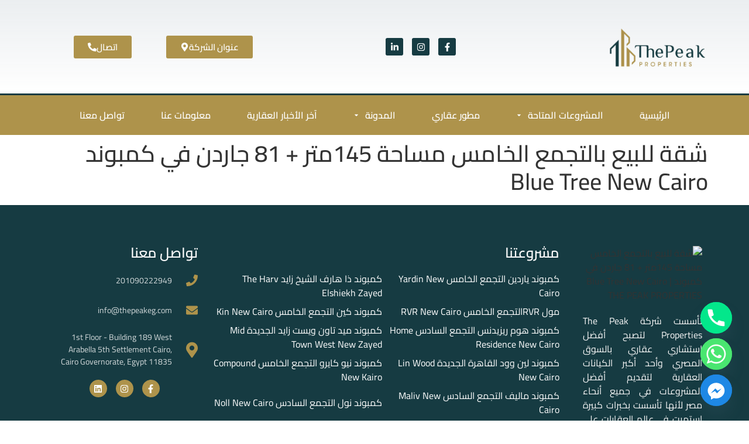

--- FILE ---
content_type: text/html; charset=UTF-8
request_url: https://thepeakeg.com/unitss/%D8%B4%D9%82%D8%A9-%D9%84%D9%84%D8%A8%D9%8A%D8%B9-%D8%A8%D8%A7%D9%84%D8%AA%D8%AC%D9%85%D8%B9-%D8%A7%D9%84%D8%AE%D8%A7%D9%85%D8%B3-%D9%85%D8%B3%D8%A7%D8%AD%D8%A9-145%D9%85%D8%AA%D8%B1-81-%D8%AC%D8%A7/
body_size: 29339
content:


<!doctype html> <html dir="rtl" lang="ar" prefix="og: https://ogp.me/ns#"> <head> 	<meta charset="UTF-8"> 	<meta name="viewport" content="width=device-width, initial-scale=1"> 	<link rel="profile" href="https://gmpg.org/xfn/11"> 	<title>شقة للبيع بالتجمع الخامس مساحة 145متر + 81 جاردن في كمبوند Blue Tree New Cairo - THE PEAK PROPERTIES</title> 	 	 		<!-- All in One SEO 4.8.8 - aioseo.com --> 	<meta name="robots" content="max-image-preview:large" /> 	<meta name="google-site-verification" content="qXElEB2mPus9BP2YUl1jeZpIPLRAbE86pof4gHCp5fI" /> 	<link rel="canonical" href="https://thepeakeg.com/unitss/%d8%b4%d9%82%d8%a9-%d9%84%d9%84%d8%a8%d9%8a%d8%b9-%d8%a8%d8%a7%d9%84%d8%aa%d8%ac%d9%85%d8%b9-%d8%a7%d9%84%d8%ae%d8%a7%d9%85%d8%b3-%d9%85%d8%b3%d8%a7%d8%ad%d8%a9-145%d9%85%d8%aa%d8%b1-81-%d8%ac%d8%a7/" /> 	<meta name="generator" content="All in One SEO (AIOSEO) 4.8.8" /> 		<meta property="og:locale" content="ar_AR" /> 		<meta property="og:site_name" content="THE PEAK PROPERTIES" /> 		<meta property="og:type" content="article" /> 		<meta property="og:title" content="شقة للبيع بالتجمع الخامس مساحة 145متر + 81 جاردن في كمبوند Blue Tree New Cairo - THE PEAK PROPERTIES" /> 		<meta property="og:url" content="https://thepeakeg.com/unitss/%d8%b4%d9%82%d8%a9-%d9%84%d9%84%d8%a8%d9%8a%d8%b9-%d8%a8%d8%a7%d9%84%d8%aa%d8%ac%d9%85%d8%b9-%d8%a7%d9%84%d8%ae%d8%a7%d9%85%d8%b3-%d9%85%d8%b3%d8%a7%d8%ad%d8%a9-145%d9%85%d8%aa%d8%b1-81-%d8%ac%d8%a7/" /> 		<meta property="og:image" content="https://thepeakeg.com/wp-content/uploads/2023/06/blue-tree-WEBSITE-14-1024x640-1.jpg" /> 		<meta property="og:image:secure_url" content="https://thepeakeg.com/wp-content/uploads/2023/06/blue-tree-WEBSITE-14-1024x640-1.jpg" /> 		<meta property="og:image:width" content="1024" /> 		<meta property="og:image:height" content="640" /> 		<meta property="article:published_time" content="2023-06-14T10:40:36+00:00" /> 		<meta property="article:modified_time" content="2023-06-14T10:40:36+00:00" /> 		<meta name="twitter:card" content="summary_large_image" /> 		<meta name="twitter:title" content="شقة للبيع بالتجمع الخامس مساحة 145متر + 81 جاردن في كمبوند Blue Tree New Cairo - THE PEAK PROPERTIES" /> 		<meta name="twitter:image" content="https://thepeakeg.com/wp-content/uploads/2023/06/blue-tree-WEBSITE-14-1024x640-1.jpg" /> 		<script type="application/ld+json" class="aioseo-schema">
			{"@context":"https:\/\/schema.org","@graph":[{"@type":"BreadcrumbList","@id":"https:\/\/thepeakeg.com\/unitss\/%d8%b4%d9%82%d8%a9-%d9%84%d9%84%d8%a8%d9%8a%d8%b9-%d8%a8%d8%a7%d9%84%d8%aa%d8%ac%d9%85%d8%b9-%d8%a7%d9%84%d8%ae%d8%a7%d9%85%d8%b3-%d9%85%d8%b3%d8%a7%d8%ad%d8%a9-145%d9%85%d8%aa%d8%b1-81-%d8%ac%d8%a7\/#breadcrumblist","itemListElement":[{"@type":"ListItem","@id":"https:\/\/thepeakeg.com#listItem","position":1,"name":"Home","item":"https:\/\/thepeakeg.com","nextItem":{"@type":"ListItem","@id":"https:\/\/thepeakeg.com\/unit-loction\/%d8%a7%d9%84%d8%aa%d8%ac%d9%85%d8%b9-%d8%a7%d9%84%d8%ae%d8%a7%d9%85%d8%b3\/#listItem","name":"\u0627\u0644\u062a\u062c\u0645\u0639 \u0627\u0644\u062e\u0627\u0645\u0633"}},{"@type":"ListItem","@id":"https:\/\/thepeakeg.com\/unit-loction\/%d8%a7%d9%84%d8%aa%d8%ac%d9%85%d8%b9-%d8%a7%d9%84%d8%ae%d8%a7%d9%85%d8%b3\/#listItem","position":2,"name":"\u0627\u0644\u062a\u062c\u0645\u0639 \u0627\u0644\u062e\u0627\u0645\u0633","item":"https:\/\/thepeakeg.com\/unit-loction\/%d8%a7%d9%84%d8%aa%d8%ac%d9%85%d8%b9-%d8%a7%d9%84%d8%ae%d8%a7%d9%85%d8%b3\/","nextItem":{"@type":"ListItem","@id":"https:\/\/thepeakeg.com\/unitss\/%d8%b4%d9%82%d8%a9-%d9%84%d9%84%d8%a8%d9%8a%d8%b9-%d8%a8%d8%a7%d9%84%d8%aa%d8%ac%d9%85%d8%b9-%d8%a7%d9%84%d8%ae%d8%a7%d9%85%d8%b3-%d9%85%d8%b3%d8%a7%d8%ad%d8%a9-145%d9%85%d8%aa%d8%b1-81-%d8%ac%d8%a7\/#listItem","name":"\u0634\u0642\u0629 \u0644\u0644\u0628\u064a\u0639 \u0628\u0627\u0644\u062a\u062c\u0645\u0639 \u0627\u0644\u062e\u0627\u0645\u0633 \u0645\u0633\u0627\u062d\u0629 145\u0645\u062a\u0631 + 81 \u062c\u0627\u0631\u062f\u0646 \u0641\u064a \u0643\u0645\u0628\u0648\u0646\u062f Blue Tree New Cairo"},"previousItem":{"@type":"ListItem","@id":"https:\/\/thepeakeg.com#listItem","name":"Home"}},{"@type":"ListItem","@id":"https:\/\/thepeakeg.com\/unitss\/%d8%b4%d9%82%d8%a9-%d9%84%d9%84%d8%a8%d9%8a%d8%b9-%d8%a8%d8%a7%d9%84%d8%aa%d8%ac%d9%85%d8%b9-%d8%a7%d9%84%d8%ae%d8%a7%d9%85%d8%b3-%d9%85%d8%b3%d8%a7%d8%ad%d8%a9-145%d9%85%d8%aa%d8%b1-81-%d8%ac%d8%a7\/#listItem","position":3,"name":"\u0634\u0642\u0629 \u0644\u0644\u0628\u064a\u0639 \u0628\u0627\u0644\u062a\u062c\u0645\u0639 \u0627\u0644\u062e\u0627\u0645\u0633 \u0645\u0633\u0627\u062d\u0629 145\u0645\u062a\u0631 + 81 \u062c\u0627\u0631\u062f\u0646 \u0641\u064a \u0643\u0645\u0628\u0648\u0646\u062f Blue Tree New Cairo","previousItem":{"@type":"ListItem","@id":"https:\/\/thepeakeg.com\/unit-loction\/%d8%a7%d9%84%d8%aa%d8%ac%d9%85%d8%b9-%d8%a7%d9%84%d8%ae%d8%a7%d9%85%d8%b3\/#listItem","name":"\u0627\u0644\u062a\u062c\u0645\u0639 \u0627\u0644\u062e\u0627\u0645\u0633"}}]},{"@type":"Organization","@id":"https:\/\/thepeakeg.com\/#organization","name":"THE PEAK PEOPERTIES","description":"\u0633\u0643\u0646\u064a - \u062a\u062c\u0627\u0631\u064a - \u0625\u062f\u0627\u0631\u064a - \u0637\u0628\u064a - \u0641\u0646\u062f\u0642\u064a","url":"https:\/\/thepeakeg.com\/","telephone":"+201000207734","logo":{"@type":"ImageObject","url":"http:\/\/soh.mbc.mybluehost.me\/client2\/wp-content\/uploads\/2022\/06\/the_peak_logoArtboard-2-e1656929779237.png","@id":"https:\/\/thepeakeg.com\/unitss\/%d8%b4%d9%82%d8%a9-%d9%84%d9%84%d8%a8%d9%8a%d8%b9-%d8%a8%d8%a7%d9%84%d8%aa%d8%ac%d9%85%d8%b9-%d8%a7%d9%84%d8%ae%d8%a7%d9%85%d8%b3-%d9%85%d8%b3%d8%a7%d8%ad%d8%a9-145%d9%85%d8%aa%d8%b1-81-%d8%ac%d8%a7\/#organizationLogo"},"image":{"@id":"https:\/\/thepeakeg.com\/unitss\/%d8%b4%d9%82%d8%a9-%d9%84%d9%84%d8%a8%d9%8a%d8%b9-%d8%a8%d8%a7%d9%84%d8%aa%d8%ac%d9%85%d8%b9-%d8%a7%d9%84%d8%ae%d8%a7%d9%85%d8%b3-%d9%85%d8%b3%d8%a7%d8%ad%d8%a9-145%d9%85%d8%aa%d8%b1-81-%d8%ac%d8%a7\/#organizationLogo"}},{"@type":"WebPage","@id":"https:\/\/thepeakeg.com\/unitss\/%d8%b4%d9%82%d8%a9-%d9%84%d9%84%d8%a8%d9%8a%d8%b9-%d8%a8%d8%a7%d9%84%d8%aa%d8%ac%d9%85%d8%b9-%d8%a7%d9%84%d8%ae%d8%a7%d9%85%d8%b3-%d9%85%d8%b3%d8%a7%d8%ad%d8%a9-145%d9%85%d8%aa%d8%b1-81-%d8%ac%d8%a7\/#webpage","url":"https:\/\/thepeakeg.com\/unitss\/%d8%b4%d9%82%d8%a9-%d9%84%d9%84%d8%a8%d9%8a%d8%b9-%d8%a8%d8%a7%d9%84%d8%aa%d8%ac%d9%85%d8%b9-%d8%a7%d9%84%d8%ae%d8%a7%d9%85%d8%b3-%d9%85%d8%b3%d8%a7%d8%ad%d8%a9-145%d9%85%d8%aa%d8%b1-81-%d8%ac%d8%a7\/","name":"\u0634\u0642\u0629 \u0644\u0644\u0628\u064a\u0639 \u0628\u0627\u0644\u062a\u062c\u0645\u0639 \u0627\u0644\u062e\u0627\u0645\u0633 \u0645\u0633\u0627\u062d\u0629 145\u0645\u062a\u0631 + 81 \u062c\u0627\u0631\u062f\u0646 \u0641\u064a \u0643\u0645\u0628\u0648\u0646\u062f Blue Tree New Cairo - THE PEAK PROPERTIES","inLanguage":"ar","isPartOf":{"@id":"https:\/\/thepeakeg.com\/#website"},"breadcrumb":{"@id":"https:\/\/thepeakeg.com\/unitss\/%d8%b4%d9%82%d8%a9-%d9%84%d9%84%d8%a8%d9%8a%d8%b9-%d8%a8%d8%a7%d9%84%d8%aa%d8%ac%d9%85%d8%b9-%d8%a7%d9%84%d8%ae%d8%a7%d9%85%d8%b3-%d9%85%d8%b3%d8%a7%d8%ad%d8%a9-145%d9%85%d8%aa%d8%b1-81-%d8%ac%d8%a7\/#breadcrumblist"},"image":{"@type":"ImageObject","url":"\/wp-content\/uploads\/2023\/06\/blue-tree-WEBSITE-14-1024x640-1.jpg","@id":"https:\/\/thepeakeg.com\/unitss\/%d8%b4%d9%82%d8%a9-%d9%84%d9%84%d8%a8%d9%8a%d8%b9-%d8%a8%d8%a7%d9%84%d8%aa%d8%ac%d9%85%d8%b9-%d8%a7%d9%84%d8%ae%d8%a7%d9%85%d8%b3-%d9%85%d8%b3%d8%a7%d8%ad%d8%a9-145%d9%85%d8%aa%d8%b1-81-%d8%ac%d8%a7\/#mainImage","width":1024,"height":640},"primaryImageOfPage":{"@id":"https:\/\/thepeakeg.com\/unitss\/%d8%b4%d9%82%d8%a9-%d9%84%d9%84%d8%a8%d9%8a%d8%b9-%d8%a8%d8%a7%d9%84%d8%aa%d8%ac%d9%85%d8%b9-%d8%a7%d9%84%d8%ae%d8%a7%d9%85%d8%b3-%d9%85%d8%b3%d8%a7%d8%ad%d8%a9-145%d9%85%d8%aa%d8%b1-81-%d8%ac%d8%a7\/#mainImage"},"datePublished":"2023-06-14T10:40:36+00:00","dateModified":"2023-06-14T10:40:36+00:00"},{"@type":"WebSite","@id":"https:\/\/thepeakeg.com\/#website","url":"https:\/\/thepeakeg.com\/","name":"THE PEAK PEOPERTIES","alternateName":"THE PEAK","description":"\u0633\u0643\u0646\u064a - \u062a\u062c\u0627\u0631\u064a - \u0625\u062f\u0627\u0631\u064a - \u0637\u0628\u064a - \u0641\u0646\u062f\u0642\u064a","inLanguage":"ar","publisher":{"@id":"https:\/\/thepeakeg.com\/#organization"}}]}
		</script> 		<!-- All in One SEO -->  <link rel='dns-prefetch' href='//www.googletagmanager.com' /> <link rel="alternate" type="application/rss+xml" title="THE PEAK PROPERTIES &laquo; الخلاصة" href="https://thepeakeg.com/feed/" /> <link rel="alternate" type="application/rss+xml" title="THE PEAK PROPERTIES &laquo; خلاصة التعليقات" href="https://thepeakeg.com/comments/feed/" /> <script>
window._wpemojiSettings = {"baseUrl":"https:\/\/s.w.org\/images\/core\/emoji\/16.0.1\/72x72\/","ext":".png","svgUrl":"https:\/\/s.w.org\/images\/core\/emoji\/16.0.1\/svg\/","svgExt":".svg","source":{"concatemoji":"\/wp-includes\/js\/wp-emoji-release.min.js?ver=6.8.3"}};
/*! This file is auto-generated */
!function(s,n){var o,i,e;function c(e){try{var t={supportTests:e,timestamp:(new Date).valueOf()};sessionStorage.setItem(o,JSON.stringify(t))}catch(e){}}function p(e,t,n){e.clearRect(0,0,e.canvas.width,e.canvas.height),e.fillText(t,0,0);var t=new Uint32Array(e.getImageData(0,0,e.canvas.width,e.canvas.height).data),a=(e.clearRect(0,0,e.canvas.width,e.canvas.height),e.fillText(n,0,0),new Uint32Array(e.getImageData(0,0,e.canvas.width,e.canvas.height).data));return t.every(function(e,t){return e===a[t]})}function u(e,t){e.clearRect(0,0,e.canvas.width,e.canvas.height),e.fillText(t,0,0);for(var n=e.getImageData(16,16,1,1),a=0;a<n.data.length;a++)if(0!==n.data[a])return!1;return!0}function f(e,t,n,a){switch(t){case"flag":return n(e,"\ud83c\udff3\ufe0f\u200d\u26a7\ufe0f","\ud83c\udff3\ufe0f\u200b\u26a7\ufe0f")?!1:!n(e,"\ud83c\udde8\ud83c\uddf6","\ud83c\udde8\u200b\ud83c\uddf6")&&!n(e,"\ud83c\udff4\udb40\udc67\udb40\udc62\udb40\udc65\udb40\udc6e\udb40\udc67\udb40\udc7f","\ud83c\udff4\u200b\udb40\udc67\u200b\udb40\udc62\u200b\udb40\udc65\u200b\udb40\udc6e\u200b\udb40\udc67\u200b\udb40\udc7f");case"emoji":return!a(e,"\ud83e\udedf")}return!1}function g(e,t,n,a){var r="undefined"!=typeof WorkerGlobalScope&&self instanceof WorkerGlobalScope?new OffscreenCanvas(300,150):s.createElement("canvas"),o=r.getContext("2d",{willReadFrequently:!0}),i=(o.textBaseline="top",o.font="600 32px Arial",{});return e.forEach(function(e){i[e]=t(o,e,n,a)}),i}function t(e){var t=s.createElement("script");t.src=e,t.defer=!0,s.head.appendChild(t)}"undefined"!=typeof Promise&&(o="wpEmojiSettingsSupports",i=["flag","emoji"],n.supports={everything:!0,everythingExceptFlag:!0},e=new Promise(function(e){s.addEventListener("DOMContentLoaded",e,{once:!0})}),new Promise(function(t){var n=function(){try{var e=JSON.parse(sessionStorage.getItem(o));if("object"==typeof e&&"number"==typeof e.timestamp&&(new Date).valueOf()<e.timestamp+604800&&"object"==typeof e.supportTests)return e.supportTests}catch(e){}return null}();if(!n){if("undefined"!=typeof Worker&&"undefined"!=typeof OffscreenCanvas&&"undefined"!=typeof URL&&URL.createObjectURL&&"undefined"!=typeof Blob)try{var e="postMessage("+g.toString()+"("+[JSON.stringify(i),f.toString(),p.toString(),u.toString()].join(",")+"));",a=new Blob([e],{type:"text/javascript"}),r=new Worker(URL.createObjectURL(a),{name:"wpTestEmojiSupports"});return void(r.onmessage=function(e){c(n=e.data),r.terminate(),t(n)})}catch(e){}c(n=g(i,f,p,u))}t(n)}).then(function(e){for(var t in e)n.supports[t]=e[t],n.supports.everything=n.supports.everything&&n.supports[t],"flag"!==t&&(n.supports.everythingExceptFlag=n.supports.everythingExceptFlag&&n.supports[t]);n.supports.everythingExceptFlag=n.supports.everythingExceptFlag&&!n.supports.flag,n.DOMReady=!1,n.readyCallback=function(){n.DOMReady=!0}}).then(function(){return e}).then(function(){var e;n.supports.everything||(n.readyCallback(),(e=n.source||{}).concatemoji?t(e.concatemoji):e.wpemoji&&e.twemoji&&(t(e.twemoji),t(e.wpemoji)))}))}((window,document),window._wpemojiSettings);
</script> <link data-optimized="2" rel="stylesheet" href="/wp-content/litespeed/css/e38d81b9a861d6b015a8f6eab1b7d83b.css?ver=e2ba2" />                    <script defer="defer" src="/wp-content/plugins/widget-google-reviews/assets/js/public-main.js?ver=6.5" id="grw-public-main-js-js"></script> <script src="/wp-includes/js/jquery/jquery.min.js?ver=3.7.1" id="jquery-core-js"></script> <script src="/wp-includes/js/jquery/jquery-migrate.min.js?ver=3.4.1" id="jquery-migrate-js"></script>  <!-- Google tag (gtag.js) snippet added by Site Kit --> <!-- Google Analytics snippet added by Site Kit --> <script src="https://www.googletagmanager.com/gtag/js?id=G-JME0XY9ZJK" id="google_gtagjs-js" async></script> <script id="google_gtagjs-js-after">
window.dataLayer = window.dataLayer || [];function gtag(){dataLayer.push(arguments);}
gtag("set","linker",{"domains":["thepeakeg.com"]});
gtag("js", new Date());
gtag("set", "developer_id.dZTNiMT", true);
gtag("config", "G-JME0XY9ZJK");
</script> <link rel="https://api.w.org/" href="https://thepeakeg.com/wp-json/" /><link rel="alternate" title="JSON" type="application/json" href="https://thepeakeg.com/wp-json/wp/v2/unitss/22943" /><link rel="EditURI" type="application/rsd+xml" title="RSD" href="https://thepeakeg.com/xmlrpc.php?rsd" /> <meta name="generator" content="WordPress 6.8.3" /> <link rel='shortlink' href='https://thepeakeg.com/?p=22943' /> <link rel="alternate" title="oEmbed (JSON)" type="application/json+oembed" href="https://thepeakeg.com/wp-json/oembed/1.0/embed?url=https%3A%2F%2Fthepeakeg.com%2Funitss%2F%25d8%25b4%25d9%2582%25d8%25a9-%25d9%2584%25d9%2584%25d8%25a8%25d9%258a%25d8%25b9-%25d8%25a8%25d8%25a7%25d9%2584%25d8%25aa%25d8%25ac%25d9%2585%25d8%25b9-%25d8%25a7%25d9%2584%25d8%25ae%25d8%25a7%25d9%2585%25d8%25b3-%25d9%2585%25d8%25b3%25d8%25a7%25d8%25ad%25d8%25a9-145%25d9%2585%25d8%25aa%25d8%25b1-81-%25d8%25ac%25d8%25a7%2F&#038;lang=ar" /> <link rel="alternate" title="oEmbed (XML)" type="text/xml+oembed" href="https://thepeakeg.com/wp-json/oembed/1.0/embed?url=https%3A%2F%2Fthepeakeg.com%2Funitss%2F%25d8%25b4%25d9%2582%25d8%25a9-%25d9%2584%25d9%2584%25d8%25a8%25d9%258a%25d8%25b9-%25d8%25a8%25d8%25a7%25d9%2584%25d8%25aa%25d8%25ac%25d9%2585%25d8%25b9-%25d8%25a7%25d9%2584%25d8%25ae%25d8%25a7%25d9%2585%25d8%25b3-%25d9%2585%25d8%25b3%25d8%25a7%25d8%25ad%25d8%25a9-145%25d9%2585%25d8%25aa%25d8%25b1-81-%25d8%25ac%25d8%25a7%2F&#038;format=xml&#038;lang=ar" /> <meta name="generator" content="Site Kit by Google 1.170.0" /><meta name="generator" content="Elementor 3.32.4; features: e_font_icon_svg, additional_custom_breakpoints; settings: css_print_method-external, google_font-enabled, font_display-auto"> 			 			 <!-- Google Tag Manager snippet added by Site Kit --> <script>
			( function( w, d, s, l, i ) {
				w[l] = w[l] || [];
				w[l].push( {'gtm.start': new Date().getTime(), event: 'gtm.js'} );
				var f = d.getElementsByTagName( s )[0],
					j = d.createElement( s ), dl = l != 'dataLayer' ? '&l=' + l : '';
				j.async = true;
				j.src = 'https://www.googletagmanager.com/gtm.js?id=' + i + dl;
				f.parentNode.insertBefore( j, f );
			} )( window, document, 'script', 'dataLayer', 'GTM-KX3JTC3' );
			
</script>  <!-- End Google Tag Manager snippet added by Site Kit --> <link rel="icon" href="/wp-content/uploads/2022/12/cropped-the-peakArtboard-1-copy-2-32x32.png" sizes="32x32" /> <link rel="icon" href="/wp-content/uploads/2022/12/cropped-the-peakArtboard-1-copy-2-192x192.png" sizes="192x192" /> <link rel="apple-touch-icon" href="/wp-content/uploads/2022/12/cropped-the-peakArtboard-1-copy-2-180x180.png" /> <meta name="msapplication-TileImage" content="/wp-content/uploads/2022/12/cropped-the-peakArtboard-1-copy-2-270x270.png" /> </head> <body class="rtl wp-singular unitss-template-default single single-unitss postid-22943 wp-embed-responsive wp-theme-hello-elementor hello-elementor-default elementor-default elementor-kit-25">  		<!-- Google Tag Manager (noscript) snippet added by Site Kit --> 		<noscript> 			<iframe src="https://www.googletagmanager.com/ns.html?id=GTM-KX3JTC3" height="0" width="0" style="display:none;visibility:hidden"></iframe> 		</noscript> 		<!-- End Google Tag Manager (noscript) snippet added by Site Kit --> 		 <a class="skip-link screen-reader-text" href="#content">Skip to content</a>  		<div data-elementor-type="header" data-elementor-id="17382" class="elementor elementor-17382 elementor-location-header" data-elementor-post-type="elementor_library"> 					<section class="elementor-section elementor-top-section elementor-element elementor-element-ac9d103 elementor-section-height-min-height elementor-section-content-middle elementor-hidden-tablet elementor-hidden-mobile elementor-section-boxed elementor-section-height-default elementor-section-items-middle" data-id="ac9d103" data-element_type="section" data-settings="{&quot;background_background&quot;:&quot;gradient&quot;}"> 						<div class="elementor-container elementor-column-gap-no"> 					<div class="elementor-column elementor-col-33 elementor-top-column elementor-element elementor-element-46060c34" data-id="46060c34" data-element_type="column"> 			<div class="elementor-widget-wrap elementor-element-populated"> 						<div class="elementor-element elementor-element-6871aed elementor-widget elementor-widget-image" data-id="6871aed" data-element_type="widget" data-widget_type="image.default"> 				<div class="elementor-widget-container"> 																<a href="http://thepeakeg.com"> 							<img  fetchpriority="high" width="783" height="340"  src="/wp-content/uploads/2022/07/the_peak_logoArtboard-2-e1656929779237.png"  class="attachment-large size-large wp-image-17311" alt="شقة للبيع بالتجمع الخامس مساحة 145متر + 81 جاردن في كمبوند Blue Tree New Cairo | THE PEAK PROPERTIES" srcset="/wp-content/uploads/2022/07/the_peak_logoArtboard-2-e1656929779237.png 783w, /wp-content/uploads/2022/07/the_peak_logoArtboard-2-e1656929779237-300x130.png 300w, /wp-content/uploads/2022/07/the_peak_logoArtboard-2-e1656929779237-768x333.png 768w, /wp-content/uploads/2022/07/the_peak_logoArtboard-2-e1656929779237-496x215.png 496w" sizes="(max-width: 783px) 100vw, 783px" title="شقة للبيع بالتجمع الخامس مساحة 145متر + 81 جاردن في كمبوند Blue Tree New Cairo | THE PEAK PROPERTIES" />								</a> 															</div> 				</div> 					</div> 		</div> 				<div class="elementor-column elementor-col-33 elementor-top-column elementor-element elementor-element-6d6b51a1" data-id="6d6b51a1" data-element_type="column"> 			<div class="elementor-widget-wrap elementor-element-populated"> 						<div class="elementor-element elementor-element-51773fd9 e-grid-align-left elementor-shape-rounded elementor-grid-0 elementor-widget elementor-widget-social-icons" data-id="51773fd9" data-element_type="widget" data-widget_type="social-icons.default"> 				<div class="elementor-widget-container"> 							<div class="elementor-social-icons-wrapper elementor-grid" role="list"> 							<span class="elementor-grid-item" role="listitem"> 					<a class="elementor-icon elementor-social-icon elementor-social-icon-facebook-f elementor-repeater-item-320e991" href="https://www.facebook.com/thepeakegy" target="_blank"> 						<span class="elementor-screen-only">Facebook-f</span> 						<svg aria-hidden="true" class="e-font-icon-svg e-fab-facebook-f" viewbox="0 0 320 512" xmlns="http://www.w3.org/2000/svg"><path d="M279.14 288l14.22-92.66h-88.91v-60.13c0-25.35 12.42-50.06 52.24-50.06h40.42V6.26S260.43 0 225.36 0c-73.22 0-121.08 44.38-121.08 124.72v70.62H22.89V288h81.39v224h100.17V288z"></path></svg>					</a> 				</span> 							<span class="elementor-grid-item" role="listitem"> 					<a class="elementor-icon elementor-social-icon elementor-social-icon-instagram elementor-repeater-item-1491259" href="https://www.instagram.com/thepeakegy/" target="_blank"> 						<span class="elementor-screen-only">Instagram</span> 						<svg aria-hidden="true" class="e-font-icon-svg e-fab-instagram" viewbox="0 0 448 512" xmlns="http://www.w3.org/2000/svg"><path d="M224.1 141c-63.6 0-114.9 51.3-114.9 114.9s51.3 114.9 114.9 114.9S339 319.5 339 255.9 287.7 141 224.1 141zm0 189.6c-41.1 0-74.7-33.5-74.7-74.7s33.5-74.7 74.7-74.7 74.7 33.5 74.7 74.7-33.6 74.7-74.7 74.7zm146.4-194.3c0 14.9-12 26.8-26.8 26.8-14.9 0-26.8-12-26.8-26.8s12-26.8 26.8-26.8 26.8 12 26.8 26.8zm76.1 27.2c-1.7-35.9-9.9-67.7-36.2-93.9-26.2-26.2-58-34.4-93.9-36.2-37-2.1-147.9-2.1-184.9 0-35.8 1.7-67.6 9.9-93.9 36.1s-34.4 58-36.2 93.9c-2.1 37-2.1 147.9 0 184.9 1.7 35.9 9.9 67.7 36.2 93.9s58 34.4 93.9 36.2c37 2.1 147.9 2.1 184.9 0 35.9-1.7 67.7-9.9 93.9-36.2 26.2-26.2 34.4-58 36.2-93.9 2.1-37 2.1-147.8 0-184.8zM398.8 388c-7.8 19.6-22.9 34.7-42.6 42.6-29.5 11.7-99.5 9-132.1 9s-102.7 2.6-132.1-9c-19.6-7.8-34.7-22.9-42.6-42.6-11.7-29.5-9-99.5-9-132.1s-2.6-102.7 9-132.1c7.8-19.6 22.9-34.7 42.6-42.6 29.5-11.7 99.5-9 132.1-9s102.7-2.6 132.1 9c19.6 7.8 34.7 22.9 42.6 42.6 11.7 29.5 9 99.5 9 132.1s2.7 102.7-9 132.1z"></path></svg>					</a> 				</span> 							<span class="elementor-grid-item" role="listitem"> 					<a class="elementor-icon elementor-social-icon elementor-social-icon-linkedin-in elementor-repeater-item-f33d1ce" href="https://www.linkedin.com/company/the-peak-properties/" target="_blank"> 						<span class="elementor-screen-only">Linkedin-in</span> 						<svg aria-hidden="true" class="e-font-icon-svg e-fab-linkedin-in" viewbox="0 0 448 512" xmlns="http://www.w3.org/2000/svg"><path d="M100.28 448H7.4V148.9h92.88zM53.79 108.1C24.09 108.1 0 83.5 0 53.8a53.79 53.79 0 0 1 107.58 0c0 29.7-24.1 54.3-53.79 54.3zM447.9 448h-92.68V302.4c0-34.7-.7-79.2-48.29-79.2-48.29 0-55.69 37.7-55.69 76.7V448h-92.78V148.9h89.08v40.8h1.3c12.4-23.5 42.69-48.3 87.88-48.3 94 0 111.28 61.9 111.28 142.3V448z"></path></svg>					</a> 				</span> 					</div> 						</div> 				</div> 					</div> 		</div> 				<div class="elementor-column elementor-col-33 elementor-top-column elementor-element elementor-element-35911b34" data-id="35911b34" data-element_type="column"> 			<div class="elementor-widget-wrap elementor-element-populated"> 						<section class="elementor-section elementor-inner-section elementor-element elementor-element-314cb275 elementor-hidden-phone elementor-section-boxed elementor-section-height-default elementor-section-height-default" data-id="314cb275" data-element_type="section"> 						<div class="elementor-container elementor-column-gap-default"> 					<div class="elementor-column elementor-col-50 elementor-inner-column elementor-element elementor-element-6b0ed8d5" data-id="6b0ed8d5" data-element_type="column"> 			<div class="elementor-widget-wrap elementor-element-populated"> 						<div class="elementor-element elementor-element-1b6bdb8 elementor-align-left elementor-widget elementor-widget-button" data-id="1b6bdb8" data-element_type="widget" data-widget_type="button.default"> 				<div class="elementor-widget-container"> 									<div class="elementor-button-wrapper"> 					<a class="elementor-button elementor-button-link elementor-size-sm" href="https://www.google.com/maps/dir/?api=1&#038;destination=29.986386089114%2C31.430447101593"> 						<span class="elementor-button-content-wrapper"> 						<span class="elementor-button-icon"> 				<svg aria-hidden="true" class="e-font-icon-svg e-fas-map-marker-alt" viewbox="0 0 384 512" xmlns="http://www.w3.org/2000/svg"><path d="M172.268 501.67C26.97 291.031 0 269.413 0 192 0 85.961 85.961 0 192 0s192 85.961 192 192c0 77.413-26.97 99.031-172.268 309.67-9.535 13.774-29.93 13.773-39.464 0zM192 272c44.183 0 80-35.817 80-80s-35.817-80-80-80-80 35.817-80 80 35.817 80 80 80z"></path></svg>			</span> 									<span class="elementor-button-text">عنوان الشركة</span> 					</span> 					</a> 				</div> 								</div> 				</div> 					</div> 		</div> 				<div class="elementor-column elementor-col-50 elementor-inner-column elementor-element elementor-element-38d5b118" data-id="38d5b118" data-element_type="column"> 			<div class="elementor-widget-wrap elementor-element-populated"> 						<div class="elementor-element elementor-element-3d413f5 elementor-align-center elementor-widget elementor-widget-button" data-id="3d413f5" data-element_type="widget" data-widget_type="button.default"> 				<div class="elementor-widget-container"> 									<div class="elementor-button-wrapper"> 					<a class="elementor-button elementor-button-link elementor-size-sm" href="tel:201090222949"> 						<span class="elementor-button-content-wrapper"> 						<span class="elementor-button-icon"> 				<svg aria-hidden="true" class="e-font-icon-svg e-fas-phone-alt" viewbox="0 0 512 512" xmlns="http://www.w3.org/2000/svg"><path d="M497.39 361.8l-112-48a24 24 0 0 0-28 6.9l-49.6 60.6A370.66 370.66 0 0 1 130.6 204.11l60.6-49.6a23.94 23.94 0 0 0 6.9-28l-48-112A24.16 24.16 0 0 0 122.6.61l-104 24A24 24 0 0 0 0 48c0 256.5 207.9 464 464 464a24 24 0 0 0 23.4-18.6l24-104a24.29 24.29 0 0 0-14.01-27.6z"></path></svg>			</span> 									<span class="elementor-button-text">اتصال</span> 					</span> 					</a> 				</div> 								</div> 				</div> 					</div> 		</div> 					</div> 		</section> 					</div> 		</div> 					</div> 		</section> 				<section class="elementor-section elementor-top-section elementor-element elementor-element-44da2b5 elementor-section-height-min-height elementor-section-content-middle elementor-hidden-desktop elementor-section-boxed elementor-section-height-default elementor-section-items-middle" data-id="44da2b5" data-element_type="section" data-settings="{&quot;background_background&quot;:&quot;gradient&quot;}"> 						<div class="elementor-container elementor-column-gap-no"> 					<div class="elementor-column elementor-col-50 elementor-top-column elementor-element elementor-element-212cdb7" data-id="212cdb7" data-element_type="column"> 			<div class="elementor-widget-wrap elementor-element-populated"> 						<div class="elementor-element elementor-element-be9c67b elementor-widget elementor-widget-image" data-id="be9c67b" data-element_type="widget" data-widget_type="image.default"> 				<div class="elementor-widget-container"> 																<a href="https://thepeakeg.com"> 							<img  fetchpriority="high" width="783" height="340"  src="/wp-content/uploads/2022/07/the_peak_logoArtboard-2-e1656929779237.png"  class="attachment-large size-large wp-image-17311" alt="شقة للبيع بالتجمع الخامس مساحة 145متر + 81 جاردن في كمبوند Blue Tree New Cairo | THE PEAK PROPERTIES" srcset="/wp-content/uploads/2022/07/the_peak_logoArtboard-2-e1656929779237.png 783w, /wp-content/uploads/2022/07/the_peak_logoArtboard-2-e1656929779237-300x130.png 300w, /wp-content/uploads/2022/07/the_peak_logoArtboard-2-e1656929779237-768x333.png 768w, /wp-content/uploads/2022/07/the_peak_logoArtboard-2-e1656929779237-496x215.png 496w" sizes="(max-width: 783px) 100vw, 783px" title="شقة للبيع بالتجمع الخامس مساحة 145متر + 81 جاردن في كمبوند Blue Tree New Cairo | THE PEAK PROPERTIES" />								</a> 															</div> 				</div> 					</div> 		</div> 				<div class="elementor-column elementor-col-50 elementor-top-column elementor-element elementor-element-0571e7d" data-id="0571e7d" data-element_type="column"> 			<div class="elementor-widget-wrap elementor-element-populated"> 						<section class="elementor-section elementor-inner-section elementor-element elementor-element-b880ebb elementor-hidden-phone elementor-section-boxed elementor-section-height-default elementor-section-height-default" data-id="b880ebb" data-element_type="section"> 						<div class="elementor-container elementor-column-gap-default"> 					<div class="elementor-column elementor-col-50 elementor-inner-column elementor-element elementor-element-335be71" data-id="335be71" data-element_type="column"> 			<div class="elementor-widget-wrap elementor-element-populated"> 						<div class="elementor-element elementor-element-4f5e1b8 elementor-align-left elementor-widget elementor-widget-button" data-id="4f5e1b8" data-element_type="widget" data-widget_type="button.default"> 				<div class="elementor-widget-container"> 									<div class="elementor-button-wrapper"> 					<a class="elementor-button elementor-button-link elementor-size-sm" href="https://www.google.com/maps/dir/?api=1&#038;destination=29.986386089114%2C31.430447101593"> 						<span class="elementor-button-content-wrapper"> 						<span class="elementor-button-icon"> 				<svg aria-hidden="true" class="e-font-icon-svg e-fas-map-marker-alt" viewbox="0 0 384 512" xmlns="http://www.w3.org/2000/svg"><path d="M172.268 501.67C26.97 291.031 0 269.413 0 192 0 85.961 85.961 0 192 0s192 85.961 192 192c0 77.413-26.97 99.031-172.268 309.67-9.535 13.774-29.93 13.773-39.464 0zM192 272c44.183 0 80-35.817 80-80s-35.817-80-80-80-80 35.817-80 80 35.817 80 80 80z"></path></svg>			</span> 									<span class="elementor-button-text">عنوان الشركة</span> 					</span> 					</a> 				</div> 								</div> 				</div> 					</div> 		</div> 				<div class="elementor-column elementor-col-50 elementor-inner-column elementor-element elementor-element-9deb07c" data-id="9deb07c" data-element_type="column"> 			<div class="elementor-widget-wrap elementor-element-populated"> 						<div class="elementor-element elementor-element-16804f8 elementor-align-center elementor-widget elementor-widget-button" data-id="16804f8" data-element_type="widget" data-widget_type="button.default"> 				<div class="elementor-widget-container"> 									<div class="elementor-button-wrapper"> 					<a class="elementor-button elementor-button-link elementor-size-sm" href="tel:201090222949"> 						<span class="elementor-button-content-wrapper"> 						<span class="elementor-button-icon"> 				<svg aria-hidden="true" class="e-font-icon-svg e-fas-phone-alt" viewbox="0 0 512 512" xmlns="http://www.w3.org/2000/svg"><path d="M497.39 361.8l-112-48a24 24 0 0 0-28 6.9l-49.6 60.6A370.66 370.66 0 0 1 130.6 204.11l60.6-49.6a23.94 23.94 0 0 0 6.9-28l-48-112A24.16 24.16 0 0 0 122.6.61l-104 24A24 24 0 0 0 0 48c0 256.5 207.9 464 464 464a24 24 0 0 0 23.4-18.6l24-104a24.29 24.29 0 0 0-14.01-27.6z"></path></svg>			</span> 									<span class="elementor-button-text">أتصال</span> 					</span> 					</a> 				</div> 								</div> 				</div> 					</div> 		</div> 					</div> 		</section> 					</div> 		</div> 					</div> 		</section> 				<nav class="elementor-section elementor-top-section elementor-element elementor-element-30597e51 elementor-section-content-middle elementor-hidden-tablet elementor-hidden-mobile elementor-section-boxed elementor-section-height-default elementor-section-height-default" data-id="30597e51" data-element_type="section" data-settings="{&quot;background_background&quot;:&quot;classic&quot;}"> 						<div class="elementor-container elementor-column-gap-no"> 					<div class="elementor-column elementor-col-100 elementor-top-column elementor-element elementor-element-b391e59" data-id="b391e59" data-element_type="column"> 			<div class="elementor-widget-wrap elementor-element-populated"> 						<div class="elementor-element elementor-element-ddc1320 elementor-nav-menu--stretch elementor-nav-menu__align-center elementor-nav-menu--dropdown-tablet elementor-nav-menu__text-align-aside elementor-nav-menu--toggle elementor-nav-menu--burger elementor-widget elementor-widget-nav-menu" data-id="ddc1320" data-element_type="widget" data-settings="{&quot;full_width&quot;:&quot;stretch&quot;,&quot;layout&quot;:&quot;horizontal&quot;,&quot;submenu_icon&quot;:{&quot;value&quot;:&quot;&lt;svg class=\&quot;e-font-icon-svg e-fas-caret-down\&quot; viewBox=\&quot;0 0 320 512\&quot; xmlns=\&quot;http:\/\/www.w3.org\/2000\/svg\&quot;&gt;&lt;path d=\&quot;M31.3 192h257.3c17.8 0 26.7 21.5 14.1 34.1L174.1 354.8c-7.8 7.8-20.5 7.8-28.3 0L17.2 226.1C4.6 213.5 13.5 192 31.3 192z\&quot;&gt;&lt;\/path&gt;&lt;\/svg&gt;&quot;,&quot;library&quot;:&quot;fa-solid&quot;},&quot;toggle&quot;:&quot;burger&quot;}" data-widget_type="nav-menu.default"> 				<div class="elementor-widget-container"> 								<nav aria-label="Menu" class="elementor-nav-menu--main elementor-nav-menu__container elementor-nav-menu--layout-horizontal e--pointer-background e--animation-fade"> 				<ul id="menu-1-ddc1320" class="elementor-nav-menu"><li class="menu-item menu-item-type-post_type menu-item-object-page menu-item-home menu-item-17416"><a href="https://thepeakeg.com/" class="elementor-item">الرئيسية</a></li> <li class="menu-item menu-item-type-post_type menu-item-object-page menu-item-has-children menu-item-17409"><a href="https://thepeakeg.com/%d8%a7%d9%84%d9%85%d8%b4%d8%b1%d9%88%d8%b9%d8%a7%d8%aa-%d8%a7%d9%84%d9%85%d8%aa%d8%a7%d8%ad%d8%a9/" class="elementor-item">المشروعات المتاحة</a> <ul class="sub-menu elementor-nav-menu--dropdown"> 	<li class="menu-item menu-item-type-taxonomy menu-item-object-property_area menu-item-19193"><a href="https://thepeakeg.com/area/%d8%a7%d9%84%d8%b9%d8%a7%d8%b5%d9%85%d8%a9-%d8%a7%d9%84%d8%a5%d8%af%d8%a7%d8%b1%d9%8a%d8%a9-%d8%a7%d9%84%d8%ac%d8%af%d9%8a%d8%af%d8%a9/" class="elementor-sub-item">العاصمة الإدارية الجديدة</a></li> 	<li class="menu-item menu-item-type-taxonomy menu-item-object-property_area menu-item-17411"><a href="https://thepeakeg.com/area/%d8%a7%d9%84%d8%b3%d8%a7%d8%ad%d9%84-%d8%a7%d9%84%d8%b4%d9%85%d8%a7%d9%84%d9%8a/" class="elementor-sub-item">الساحل الشمالي</a></li> 	<li class="menu-item menu-item-type-taxonomy menu-item-object-property_area menu-item-17412"><a href="https://thepeakeg.com/area/%d8%a7%d9%84%d8%aa%d8%ac%d9%85%d8%b9-%d8%a7%d9%84%d8%ae%d8%a7%d9%85%d8%b3/" class="elementor-sub-item">التجمع الخامس</a></li> 	<li class="menu-item menu-item-type-taxonomy menu-item-object-property_area menu-item-19194"><a href="https://thepeakeg.com/area/6-%d8%a3%d9%83%d8%aa%d9%88%d8%a8%d8%b1/" class="elementor-sub-item">6 أكتوبر</a></li> 	<li class="menu-item menu-item-type-taxonomy menu-item-object-property_area menu-item-19195"><a href="https://thepeakeg.com/area/%d8%a7%d9%84%d8%b9%d9%8a%d9%86-%d8%b3%d8%ae%d9%86%d8%a9/" class="elementor-sub-item">العين سخنة</a></li> 	<li class="menu-item menu-item-type-taxonomy menu-item-object-property_area menu-item-19197"><a href="https://thepeakeg.com/area/%d9%85%d8%af%d9%8a%d9%86%d8%a9-%d8%a7%d9%84%d9%85%d8%b3%d8%aa%d9%82%d8%a8%d9%84/" class="elementor-sub-item">مدينة المستقبل</a></li> 	<li class="menu-item menu-item-type-taxonomy menu-item-object-property_area menu-item-19196"><a href="https://thepeakeg.com/area/%d8%a7%d9%84%d8%b4%d9%8a%d8%ae-%d8%b2%d8%a7%d9%8a%d8%af/" class="elementor-sub-item">الشيخ زايد</a></li> 	<li class="menu-item menu-item-type-taxonomy menu-item-object-property_area menu-item-19198"><a href="https://thepeakeg.com/area/%d8%a7%d9%84%d8%b9%d9%84%d9%85%d9%8a%d9%86-%d8%a7%d9%84%d8%ac%d8%af%d9%8a%d8%af%d8%a9/" class="elementor-sub-item">العلمين الجديدة</a></li> </ul> </li> <li class="menu-item menu-item-type-post_type menu-item-object-page menu-item-17653"><a href="https://thepeakeg.com/%d9%85%d8%b7%d9%88%d8%b1-%d8%b9%d9%82%d8%a7%d8%b1%d9%8a/" class="elementor-item">مطور عقاري</a></li> <li class="menu-item menu-item-type-post_type menu-item-object-page menu-item-has-children menu-item-19781"><a href="https://thepeakeg.com/%d8%a7%d9%84%d9%85%d8%af%d9%88%d9%86%d8%a9-2/" class="elementor-item">المدونة</a> <ul class="sub-menu elementor-nav-menu--dropdown"> 	<li class="menu-item menu-item-type-post_type menu-item-object-page menu-item-22327"><a href="https://thepeakeg.com/%d8%b4%d9%82%d9%82-%d9%84%d9%84%d8%a8%d9%8a%d8%b9-%d8%a8%d8%a7%d9%84%d8%b9%d8%a7%d8%b5%d9%85%d8%a9-%d8%a7%d9%84%d8%a5%d8%af%d8%a7%d8%b1%d9%8a%d8%a9-%d8%a7%d9%84%d8%ac%d8%af%d9%8a%d8%af%d8%a9/" class="elementor-sub-item">شقق للبيع بالعاصمة الإدارية الجديدة</a></li> 	<li class="menu-item menu-item-type-custom menu-item-object-custom menu-item-21159"><a href="https://thepeakeg.com/%d8%a7%d9%84%d9%85%d8%af%d9%88%d9%86%d8%a9-2/?ucterms=category~%d8%a7%d9%84%d9%85%d8%af%d9%86-%d8%a7%d9%84%d8%ac%d8%af%d9%8a%d8%af%d8%a9" class="elementor-sub-item">المدن الجديدة</a></li> 	<li class="menu-item menu-item-type-custom menu-item-object-custom menu-item-21158"><a href="https://thepeakeg.com/%d8%a7%d9%84%d9%85%d8%af%d9%88%d9%86%d8%a9-2/?ucterms=category~%d8%a3%d9%87%d9%85-%d9%85%d8%b9%d8%a7%d9%84%d9%85-%d8%a7%d9%84%d8%b9%d8%a7%d8%b5%d9%85%d8%a9-%d8%a7%d9%84%d8%a5%d8%af%d8%a7%d8%b1%d9%8a%d8%a9-%d8%a7%d9%84%d8%ac%d8%af%d9%8a%d8%af%d8%a9" class="elementor-sub-item">أهم معالم العاصمة الإدارية الجديدة</a></li> 	<li class="menu-item menu-item-type-custom menu-item-object-custom menu-item-21157"><a href="https://thepeakeg.com/%d8%a7%d9%84%d9%85%d8%af%d9%88%d9%86%d8%a9-2/?ucterms=category~%d8%a7%d8%ad%d9%8a%d8%a7%d8%a1-%d8%a7%d9%84%d8%b9%d8%a7%d8%b5%d9%85%d8%a9-%d8%a7%d9%84%d8%a7%d8%af%d8%a7%d8%b1%d9%8a%d8%a9-%d8%a7%d9%84%d8%ac%d8%af%d9%8a%d8%af%d8%a9-ar" class="elementor-sub-item">احياء العاصمة الادارية</a></li> 	<li class="menu-item menu-item-type-custom menu-item-object-custom menu-item-21155"><a href="https://thepeakeg.com/%d8%a7%d9%84%d9%85%d8%af%d9%88%d9%86%d8%a9-2/?ucterms=category~%d8%a3%d9%81%d8%b6%d9%84-%d8%a7%d9%84%d9%85%d8%b4%d8%b1%d9%88%d8%b9%d8%a7%d8%aa-ar" class="elementor-sub-item">أفضل المشروعات</a></li> 	<li class="menu-item menu-item-type-custom menu-item-object-custom menu-item-21154"><a href="https://thepeakeg.com/%d8%a7%d9%84%d9%85%d8%af%d9%88%d9%86%d8%a9-2/?ucterms=category~%d8%a7%d8%ad%d9%8a%d8%a7%d8%a1-%d8%a7%d9%84%d8%aa%d8%ac%d9%85%d8%b9-%d8%a7%d9%84%d8%ae%d8%a7%d9%85%d8%b3" class="elementor-sub-item">احياء التجمع الخامس</a></li> 	<li class="menu-item menu-item-type-custom menu-item-object-custom menu-item-21153"><a href="https://thepeakeg.com/%d8%a7%d9%84%d9%85%d8%af%d9%88%d9%86%d8%a9-2/?ucterms=category~%d8%a3%d9%81%d8%b6%d9%84-%d8%a3%d9%86%d9%88%d8%a7%d8%b9-%d8%a7%d9%84%d8%a7%d8%b3%d8%aa%d8%ab%d9%85%d8%a7%d8%b1" class="elementor-sub-item">أفضل انواع الاستثمار</a></li> 	<li class="menu-item menu-item-type-custom menu-item-object-custom menu-item-21152"><a href="https://thepeakeg.com/%d8%a7%d9%84%d9%85%d8%af%d9%88%d9%86%d8%a9-2/?ucterms=category~%d8%a7%d9%84%d9%85%d8%b9%d8%a7%d8%b1%d8%b6-%d8%a7%d9%84%d8%b9%d9%82%d8%a7%d8%b1%d9%8a%d8%a9" class="elementor-sub-item">المعارض العقارية</a></li> 	<li class="menu-item menu-item-type-custom menu-item-object-custom menu-item-21151"><a href="https://thepeakeg.com/%d8%a7%d9%84%d9%85%d8%af%d9%88%d9%86%d8%a9-2/?ucterms=category~%d8%a3%d8%ad%d9%8a%d8%a7%d8%a1-%d9%85%d8%af%d9%8a%d9%86%d8%a9-6-%d8%a3%d9%83%d8%aa%d9%88%d8%a8%d8%b1-ar" class="elementor-sub-item">أحياء مدينة 6 أكتوبر</a></li> </ul> </li> <li class="menu-item menu-item-type-post_type menu-item-object-page menu-item-20867"><a href="https://thepeakeg.com/%d8%a2%d8%ae%d8%b1-%d8%a7%d9%84%d8%a3%d8%ae%d8%a8%d8%a7%d8%b1-%d8%a7%d9%84%d8%b9%d9%82%d8%a7%d8%b1%d9%8a%d8%a9/" class="elementor-item">آخر الأخبار العقارية</a></li> <li class="menu-item menu-item-type-post_type menu-item-object-page menu-item-17421"><a href="https://thepeakeg.com/about/" class="elementor-item">معلومات عنا</a></li> <li class="menu-item menu-item-type-post_type menu-item-object-page menu-item-17422"><a href="https://thepeakeg.com/contact/" class="elementor-item">تواصل معنا</a></li> </ul>			</nav> 					<div class="elementor-menu-toggle" role="button" tabindex="0" aria-label="Menu Toggle" aria-expanded="false"> 			<svg aria-hidden="true" role="presentation" class="elementor-menu-toggle__icon--open e-font-icon-svg e-eicon-menu-bar" viewbox="0 0 1000 1000" xmlns="http://www.w3.org/2000/svg"><path d="M104 333H896C929 333 958 304 958 271S929 208 896 208H104C71 208 42 237 42 271S71 333 104 333ZM104 583H896C929 583 958 554 958 521S929 458 896 458H104C71 458 42 487 42 521S71 583 104 583ZM104 833H896C929 833 958 804 958 771S929 708 896 708H104C71 708 42 737 42 771S71 833 104 833Z"></path></svg><svg aria-hidden="true" role="presentation" class="elementor-menu-toggle__icon--close e-font-icon-svg e-eicon-close" viewbox="0 0 1000 1000" xmlns="http://www.w3.org/2000/svg"><path d="M742 167L500 408 258 167C246 154 233 150 217 150 196 150 179 158 167 167 154 179 150 196 150 212 150 229 154 242 171 254L408 500 167 742C138 771 138 800 167 829 196 858 225 858 254 829L496 587 738 829C750 842 767 846 783 846 800 846 817 842 829 829 842 817 846 804 846 783 846 767 842 750 829 737L588 500 833 258C863 229 863 200 833 171 804 137 775 137 742 167Z"></path></svg>		</div> 					<nav class="elementor-nav-menu--dropdown elementor-nav-menu__container" aria-hidden="true"> 				<ul id="menu-2-ddc1320" class="elementor-nav-menu"><li class="menu-item menu-item-type-post_type menu-item-object-page menu-item-home menu-item-17416"><a href="https://thepeakeg.com/" class="elementor-item" tabindex="-1">الرئيسية</a></li> <li class="menu-item menu-item-type-post_type menu-item-object-page menu-item-has-children menu-item-17409"><a href="https://thepeakeg.com/%d8%a7%d9%84%d9%85%d8%b4%d8%b1%d9%88%d8%b9%d8%a7%d8%aa-%d8%a7%d9%84%d9%85%d8%aa%d8%a7%d8%ad%d8%a9/" class="elementor-item" tabindex="-1">المشروعات المتاحة</a> <ul class="sub-menu elementor-nav-menu--dropdown"> 	<li class="menu-item menu-item-type-taxonomy menu-item-object-property_area menu-item-19193"><a href="https://thepeakeg.com/area/%d8%a7%d9%84%d8%b9%d8%a7%d8%b5%d9%85%d8%a9-%d8%a7%d9%84%d8%a5%d8%af%d8%a7%d8%b1%d9%8a%d8%a9-%d8%a7%d9%84%d8%ac%d8%af%d9%8a%d8%af%d8%a9/" class="elementor-sub-item" tabindex="-1">العاصمة الإدارية الجديدة</a></li> 	<li class="menu-item menu-item-type-taxonomy menu-item-object-property_area menu-item-17411"><a href="https://thepeakeg.com/area/%d8%a7%d9%84%d8%b3%d8%a7%d8%ad%d9%84-%d8%a7%d9%84%d8%b4%d9%85%d8%a7%d9%84%d9%8a/" class="elementor-sub-item" tabindex="-1">الساحل الشمالي</a></li> 	<li class="menu-item menu-item-type-taxonomy menu-item-object-property_area menu-item-17412"><a href="https://thepeakeg.com/area/%d8%a7%d9%84%d8%aa%d8%ac%d9%85%d8%b9-%d8%a7%d9%84%d8%ae%d8%a7%d9%85%d8%b3/" class="elementor-sub-item" tabindex="-1">التجمع الخامس</a></li> 	<li class="menu-item menu-item-type-taxonomy menu-item-object-property_area menu-item-19194"><a href="https://thepeakeg.com/area/6-%d8%a3%d9%83%d8%aa%d9%88%d8%a8%d8%b1/" class="elementor-sub-item" tabindex="-1">6 أكتوبر</a></li> 	<li class="menu-item menu-item-type-taxonomy menu-item-object-property_area menu-item-19195"><a href="https://thepeakeg.com/area/%d8%a7%d9%84%d8%b9%d9%8a%d9%86-%d8%b3%d8%ae%d9%86%d8%a9/" class="elementor-sub-item" tabindex="-1">العين سخنة</a></li> 	<li class="menu-item menu-item-type-taxonomy menu-item-object-property_area menu-item-19197"><a href="https://thepeakeg.com/area/%d9%85%d8%af%d9%8a%d9%86%d8%a9-%d8%a7%d9%84%d9%85%d8%b3%d8%aa%d9%82%d8%a8%d9%84/" class="elementor-sub-item" tabindex="-1">مدينة المستقبل</a></li> 	<li class="menu-item menu-item-type-taxonomy menu-item-object-property_area menu-item-19196"><a href="https://thepeakeg.com/area/%d8%a7%d9%84%d8%b4%d9%8a%d8%ae-%d8%b2%d8%a7%d9%8a%d8%af/" class="elementor-sub-item" tabindex="-1">الشيخ زايد</a></li> 	<li class="menu-item menu-item-type-taxonomy menu-item-object-property_area menu-item-19198"><a href="https://thepeakeg.com/area/%d8%a7%d9%84%d8%b9%d9%84%d9%85%d9%8a%d9%86-%d8%a7%d9%84%d8%ac%d8%af%d9%8a%d8%af%d8%a9/" class="elementor-sub-item" tabindex="-1">العلمين الجديدة</a></li> </ul> </li> <li class="menu-item menu-item-type-post_type menu-item-object-page menu-item-17653"><a href="https://thepeakeg.com/%d9%85%d8%b7%d9%88%d8%b1-%d8%b9%d9%82%d8%a7%d8%b1%d9%8a/" class="elementor-item" tabindex="-1">مطور عقاري</a></li> <li class="menu-item menu-item-type-post_type menu-item-object-page menu-item-has-children menu-item-19781"><a href="https://thepeakeg.com/%d8%a7%d9%84%d9%85%d8%af%d9%88%d9%86%d8%a9-2/" class="elementor-item" tabindex="-1">المدونة</a> <ul class="sub-menu elementor-nav-menu--dropdown"> 	<li class="menu-item menu-item-type-post_type menu-item-object-page menu-item-22327"><a href="https://thepeakeg.com/%d8%b4%d9%82%d9%82-%d9%84%d9%84%d8%a8%d9%8a%d8%b9-%d8%a8%d8%a7%d9%84%d8%b9%d8%a7%d8%b5%d9%85%d8%a9-%d8%a7%d9%84%d8%a5%d8%af%d8%a7%d8%b1%d9%8a%d8%a9-%d8%a7%d9%84%d8%ac%d8%af%d9%8a%d8%af%d8%a9/" class="elementor-sub-item" tabindex="-1">شقق للبيع بالعاصمة الإدارية الجديدة</a></li> 	<li class="menu-item menu-item-type-custom menu-item-object-custom menu-item-21159"><a href="https://thepeakeg.com/%d8%a7%d9%84%d9%85%d8%af%d9%88%d9%86%d8%a9-2/?ucterms=category~%d8%a7%d9%84%d9%85%d8%af%d9%86-%d8%a7%d9%84%d8%ac%d8%af%d9%8a%d8%af%d8%a9" class="elementor-sub-item" tabindex="-1">المدن الجديدة</a></li> 	<li class="menu-item menu-item-type-custom menu-item-object-custom menu-item-21158"><a href="https://thepeakeg.com/%d8%a7%d9%84%d9%85%d8%af%d9%88%d9%86%d8%a9-2/?ucterms=category~%d8%a3%d9%87%d9%85-%d9%85%d8%b9%d8%a7%d9%84%d9%85-%d8%a7%d9%84%d8%b9%d8%a7%d8%b5%d9%85%d8%a9-%d8%a7%d9%84%d8%a5%d8%af%d8%a7%d8%b1%d9%8a%d8%a9-%d8%a7%d9%84%d8%ac%d8%af%d9%8a%d8%af%d8%a9" class="elementor-sub-item" tabindex="-1">أهم معالم العاصمة الإدارية الجديدة</a></li> 	<li class="menu-item menu-item-type-custom menu-item-object-custom menu-item-21157"><a href="https://thepeakeg.com/%d8%a7%d9%84%d9%85%d8%af%d9%88%d9%86%d8%a9-2/?ucterms=category~%d8%a7%d8%ad%d9%8a%d8%a7%d8%a1-%d8%a7%d9%84%d8%b9%d8%a7%d8%b5%d9%85%d8%a9-%d8%a7%d9%84%d8%a7%d8%af%d8%a7%d8%b1%d9%8a%d8%a9-%d8%a7%d9%84%d8%ac%d8%af%d9%8a%d8%af%d8%a9-ar" class="elementor-sub-item" tabindex="-1">احياء العاصمة الادارية</a></li> 	<li class="menu-item menu-item-type-custom menu-item-object-custom menu-item-21155"><a href="https://thepeakeg.com/%d8%a7%d9%84%d9%85%d8%af%d9%88%d9%86%d8%a9-2/?ucterms=category~%d8%a3%d9%81%d8%b6%d9%84-%d8%a7%d9%84%d9%85%d8%b4%d8%b1%d9%88%d8%b9%d8%a7%d8%aa-ar" class="elementor-sub-item" tabindex="-1">أفضل المشروعات</a></li> 	<li class="menu-item menu-item-type-custom menu-item-object-custom menu-item-21154"><a href="https://thepeakeg.com/%d8%a7%d9%84%d9%85%d8%af%d9%88%d9%86%d8%a9-2/?ucterms=category~%d8%a7%d8%ad%d9%8a%d8%a7%d8%a1-%d8%a7%d9%84%d8%aa%d8%ac%d9%85%d8%b9-%d8%a7%d9%84%d8%ae%d8%a7%d9%85%d8%b3" class="elementor-sub-item" tabindex="-1">احياء التجمع الخامس</a></li> 	<li class="menu-item menu-item-type-custom menu-item-object-custom menu-item-21153"><a href="https://thepeakeg.com/%d8%a7%d9%84%d9%85%d8%af%d9%88%d9%86%d8%a9-2/?ucterms=category~%d8%a3%d9%81%d8%b6%d9%84-%d8%a3%d9%86%d9%88%d8%a7%d8%b9-%d8%a7%d9%84%d8%a7%d8%b3%d8%aa%d8%ab%d9%85%d8%a7%d8%b1" class="elementor-sub-item" tabindex="-1">أفضل انواع الاستثمار</a></li> 	<li class="menu-item menu-item-type-custom menu-item-object-custom menu-item-21152"><a href="https://thepeakeg.com/%d8%a7%d9%84%d9%85%d8%af%d9%88%d9%86%d8%a9-2/?ucterms=category~%d8%a7%d9%84%d9%85%d8%b9%d8%a7%d8%b1%d8%b6-%d8%a7%d9%84%d8%b9%d9%82%d8%a7%d8%b1%d9%8a%d8%a9" class="elementor-sub-item" tabindex="-1">المعارض العقارية</a></li> 	<li class="menu-item menu-item-type-custom menu-item-object-custom menu-item-21151"><a href="https://thepeakeg.com/%d8%a7%d9%84%d9%85%d8%af%d9%88%d9%86%d8%a9-2/?ucterms=category~%d8%a3%d8%ad%d9%8a%d8%a7%d8%a1-%d9%85%d8%af%d9%8a%d9%86%d8%a9-6-%d8%a3%d9%83%d8%aa%d9%88%d8%a8%d8%b1-ar" class="elementor-sub-item" tabindex="-1">أحياء مدينة 6 أكتوبر</a></li> </ul> </li> <li class="menu-item menu-item-type-post_type menu-item-object-page menu-item-20867"><a href="https://thepeakeg.com/%d8%a2%d8%ae%d8%b1-%d8%a7%d9%84%d8%a3%d8%ae%d8%a8%d8%a7%d8%b1-%d8%a7%d9%84%d8%b9%d9%82%d8%a7%d8%b1%d9%8a%d8%a9/" class="elementor-item" tabindex="-1">آخر الأخبار العقارية</a></li> <li class="menu-item menu-item-type-post_type menu-item-object-page menu-item-17421"><a href="https://thepeakeg.com/about/" class="elementor-item" tabindex="-1">معلومات عنا</a></li> <li class="menu-item menu-item-type-post_type menu-item-object-page menu-item-17422"><a href="https://thepeakeg.com/contact/" class="elementor-item" tabindex="-1">تواصل معنا</a></li> </ul>			</nav> 						</div> 				</div> 					</div> 		</div> 					</div> 		</nav> 				<nav class="elementor-section elementor-top-section elementor-element elementor-element-57a6003 elementor-section-content-middle elementor-hidden-desktop elementor-section-boxed elementor-section-height-default elementor-section-height-default" data-id="57a6003" data-element_type="section" data-settings="{&quot;background_background&quot;:&quot;classic&quot;}"> 						<div class="elementor-container elementor-column-gap-no"> 					<div class="elementor-column elementor-col-50 elementor-top-column elementor-element elementor-element-74fd660" data-id="74fd660" data-element_type="column"> 			<div class="elementor-widget-wrap elementor-element-populated"> 						<div class="elementor-element elementor-element-79a9799 elementor-nav-menu__align-start elementor-nav-menu--dropdown-mobile elementor-nav-menu--stretch elementor-nav-menu__text-align-aside elementor-nav-menu--toggle elementor-nav-menu--burger elementor-widget elementor-widget-nav-menu" data-id="79a9799" data-element_type="widget" data-settings="{&quot;full_width&quot;:&quot;stretch&quot;,&quot;layout&quot;:&quot;horizontal&quot;,&quot;submenu_icon&quot;:{&quot;value&quot;:&quot;&lt;svg class=\&quot;e-font-icon-svg e-fas-caret-down\&quot; viewBox=\&quot;0 0 320 512\&quot; xmlns=\&quot;http:\/\/www.w3.org\/2000\/svg\&quot;&gt;&lt;path d=\&quot;M31.3 192h257.3c17.8 0 26.7 21.5 14.1 34.1L174.1 354.8c-7.8 7.8-20.5 7.8-28.3 0L17.2 226.1C4.6 213.5 13.5 192 31.3 192z\&quot;&gt;&lt;\/path&gt;&lt;\/svg&gt;&quot;,&quot;library&quot;:&quot;fa-solid&quot;},&quot;toggle&quot;:&quot;burger&quot;}" data-widget_type="nav-menu.default"> 				<div class="elementor-widget-container"> 								<nav aria-label="Menu" class="elementor-nav-menu--main elementor-nav-menu__container elementor-nav-menu--layout-horizontal e--pointer-overline e--animation-fade"> 				<ul id="menu-1-79a9799" class="elementor-nav-menu"><li class="menu-item menu-item-type-post_type menu-item-object-page menu-item-home menu-item-17416"><a href="https://thepeakeg.com/" class="elementor-item">الرئيسية</a></li> <li class="menu-item menu-item-type-post_type menu-item-object-page menu-item-has-children menu-item-17409"><a href="https://thepeakeg.com/%d8%a7%d9%84%d9%85%d8%b4%d8%b1%d9%88%d8%b9%d8%a7%d8%aa-%d8%a7%d9%84%d9%85%d8%aa%d8%a7%d8%ad%d8%a9/" class="elementor-item">المشروعات المتاحة</a> <ul class="sub-menu elementor-nav-menu--dropdown"> 	<li class="menu-item menu-item-type-taxonomy menu-item-object-property_area menu-item-19193"><a href="https://thepeakeg.com/area/%d8%a7%d9%84%d8%b9%d8%a7%d8%b5%d9%85%d8%a9-%d8%a7%d9%84%d8%a5%d8%af%d8%a7%d8%b1%d9%8a%d8%a9-%d8%a7%d9%84%d8%ac%d8%af%d9%8a%d8%af%d8%a9/" class="elementor-sub-item">العاصمة الإدارية الجديدة</a></li> 	<li class="menu-item menu-item-type-taxonomy menu-item-object-property_area menu-item-17411"><a href="https://thepeakeg.com/area/%d8%a7%d9%84%d8%b3%d8%a7%d8%ad%d9%84-%d8%a7%d9%84%d8%b4%d9%85%d8%a7%d9%84%d9%8a/" class="elementor-sub-item">الساحل الشمالي</a></li> 	<li class="menu-item menu-item-type-taxonomy menu-item-object-property_area menu-item-17412"><a href="https://thepeakeg.com/area/%d8%a7%d9%84%d8%aa%d8%ac%d9%85%d8%b9-%d8%a7%d9%84%d8%ae%d8%a7%d9%85%d8%b3/" class="elementor-sub-item">التجمع الخامس</a></li> 	<li class="menu-item menu-item-type-taxonomy menu-item-object-property_area menu-item-19194"><a href="https://thepeakeg.com/area/6-%d8%a3%d9%83%d8%aa%d9%88%d8%a8%d8%b1/" class="elementor-sub-item">6 أكتوبر</a></li> 	<li class="menu-item menu-item-type-taxonomy menu-item-object-property_area menu-item-19195"><a href="https://thepeakeg.com/area/%d8%a7%d9%84%d8%b9%d9%8a%d9%86-%d8%b3%d8%ae%d9%86%d8%a9/" class="elementor-sub-item">العين سخنة</a></li> 	<li class="menu-item menu-item-type-taxonomy menu-item-object-property_area menu-item-19197"><a href="https://thepeakeg.com/area/%d9%85%d8%af%d9%8a%d9%86%d8%a9-%d8%a7%d9%84%d9%85%d8%b3%d8%aa%d9%82%d8%a8%d9%84/" class="elementor-sub-item">مدينة المستقبل</a></li> 	<li class="menu-item menu-item-type-taxonomy menu-item-object-property_area menu-item-19196"><a href="https://thepeakeg.com/area/%d8%a7%d9%84%d8%b4%d9%8a%d8%ae-%d8%b2%d8%a7%d9%8a%d8%af/" class="elementor-sub-item">الشيخ زايد</a></li> 	<li class="menu-item menu-item-type-taxonomy menu-item-object-property_area menu-item-19198"><a href="https://thepeakeg.com/area/%d8%a7%d9%84%d8%b9%d9%84%d9%85%d9%8a%d9%86-%d8%a7%d9%84%d8%ac%d8%af%d9%8a%d8%af%d8%a9/" class="elementor-sub-item">العلمين الجديدة</a></li> </ul> </li> <li class="menu-item menu-item-type-post_type menu-item-object-page menu-item-17653"><a href="https://thepeakeg.com/%d9%85%d8%b7%d9%88%d8%b1-%d8%b9%d9%82%d8%a7%d8%b1%d9%8a/" class="elementor-item">مطور عقاري</a></li> <li class="menu-item menu-item-type-post_type menu-item-object-page menu-item-has-children menu-item-19781"><a href="https://thepeakeg.com/%d8%a7%d9%84%d9%85%d8%af%d9%88%d9%86%d8%a9-2/" class="elementor-item">المدونة</a> <ul class="sub-menu elementor-nav-menu--dropdown"> 	<li class="menu-item menu-item-type-post_type menu-item-object-page menu-item-22327"><a href="https://thepeakeg.com/%d8%b4%d9%82%d9%82-%d9%84%d9%84%d8%a8%d9%8a%d8%b9-%d8%a8%d8%a7%d9%84%d8%b9%d8%a7%d8%b5%d9%85%d8%a9-%d8%a7%d9%84%d8%a5%d8%af%d8%a7%d8%b1%d9%8a%d8%a9-%d8%a7%d9%84%d8%ac%d8%af%d9%8a%d8%af%d8%a9/" class="elementor-sub-item">شقق للبيع بالعاصمة الإدارية الجديدة</a></li> 	<li class="menu-item menu-item-type-custom menu-item-object-custom menu-item-21159"><a href="https://thepeakeg.com/%d8%a7%d9%84%d9%85%d8%af%d9%88%d9%86%d8%a9-2/?ucterms=category~%d8%a7%d9%84%d9%85%d8%af%d9%86-%d8%a7%d9%84%d8%ac%d8%af%d9%8a%d8%af%d8%a9" class="elementor-sub-item">المدن الجديدة</a></li> 	<li class="menu-item menu-item-type-custom menu-item-object-custom menu-item-21158"><a href="https://thepeakeg.com/%d8%a7%d9%84%d9%85%d8%af%d9%88%d9%86%d8%a9-2/?ucterms=category~%d8%a3%d9%87%d9%85-%d9%85%d8%b9%d8%a7%d9%84%d9%85-%d8%a7%d9%84%d8%b9%d8%a7%d8%b5%d9%85%d8%a9-%d8%a7%d9%84%d8%a5%d8%af%d8%a7%d8%b1%d9%8a%d8%a9-%d8%a7%d9%84%d8%ac%d8%af%d9%8a%d8%af%d8%a9" class="elementor-sub-item">أهم معالم العاصمة الإدارية الجديدة</a></li> 	<li class="menu-item menu-item-type-custom menu-item-object-custom menu-item-21157"><a href="https://thepeakeg.com/%d8%a7%d9%84%d9%85%d8%af%d9%88%d9%86%d8%a9-2/?ucterms=category~%d8%a7%d8%ad%d9%8a%d8%a7%d8%a1-%d8%a7%d9%84%d8%b9%d8%a7%d8%b5%d9%85%d8%a9-%d8%a7%d9%84%d8%a7%d8%af%d8%a7%d8%b1%d9%8a%d8%a9-%d8%a7%d9%84%d8%ac%d8%af%d9%8a%d8%af%d8%a9-ar" class="elementor-sub-item">احياء العاصمة الادارية</a></li> 	<li class="menu-item menu-item-type-custom menu-item-object-custom menu-item-21155"><a href="https://thepeakeg.com/%d8%a7%d9%84%d9%85%d8%af%d9%88%d9%86%d8%a9-2/?ucterms=category~%d8%a3%d9%81%d8%b6%d9%84-%d8%a7%d9%84%d9%85%d8%b4%d8%b1%d9%88%d8%b9%d8%a7%d8%aa-ar" class="elementor-sub-item">أفضل المشروعات</a></li> 	<li class="menu-item menu-item-type-custom menu-item-object-custom menu-item-21154"><a href="https://thepeakeg.com/%d8%a7%d9%84%d9%85%d8%af%d9%88%d9%86%d8%a9-2/?ucterms=category~%d8%a7%d8%ad%d9%8a%d8%a7%d8%a1-%d8%a7%d9%84%d8%aa%d8%ac%d9%85%d8%b9-%d8%a7%d9%84%d8%ae%d8%a7%d9%85%d8%b3" class="elementor-sub-item">احياء التجمع الخامس</a></li> 	<li class="menu-item menu-item-type-custom menu-item-object-custom menu-item-21153"><a href="https://thepeakeg.com/%d8%a7%d9%84%d9%85%d8%af%d9%88%d9%86%d8%a9-2/?ucterms=category~%d8%a3%d9%81%d8%b6%d9%84-%d8%a3%d9%86%d9%88%d8%a7%d8%b9-%d8%a7%d9%84%d8%a7%d8%b3%d8%aa%d8%ab%d9%85%d8%a7%d8%b1" class="elementor-sub-item">أفضل انواع الاستثمار</a></li> 	<li class="menu-item menu-item-type-custom menu-item-object-custom menu-item-21152"><a href="https://thepeakeg.com/%d8%a7%d9%84%d9%85%d8%af%d9%88%d9%86%d8%a9-2/?ucterms=category~%d8%a7%d9%84%d9%85%d8%b9%d8%a7%d8%b1%d8%b6-%d8%a7%d9%84%d8%b9%d9%82%d8%a7%d8%b1%d9%8a%d8%a9" class="elementor-sub-item">المعارض العقارية</a></li> 	<li class="menu-item menu-item-type-custom menu-item-object-custom menu-item-21151"><a href="https://thepeakeg.com/%d8%a7%d9%84%d9%85%d8%af%d9%88%d9%86%d8%a9-2/?ucterms=category~%d8%a3%d8%ad%d9%8a%d8%a7%d8%a1-%d9%85%d8%af%d9%8a%d9%86%d8%a9-6-%d8%a3%d9%83%d8%aa%d9%88%d8%a8%d8%b1-ar" class="elementor-sub-item">أحياء مدينة 6 أكتوبر</a></li> </ul> </li> <li class="menu-item menu-item-type-post_type menu-item-object-page menu-item-20867"><a href="https://thepeakeg.com/%d8%a2%d8%ae%d8%b1-%d8%a7%d9%84%d8%a3%d8%ae%d8%a8%d8%a7%d8%b1-%d8%a7%d9%84%d8%b9%d9%82%d8%a7%d8%b1%d9%8a%d8%a9/" class="elementor-item">آخر الأخبار العقارية</a></li> <li class="menu-item menu-item-type-post_type menu-item-object-page menu-item-17421"><a href="https://thepeakeg.com/about/" class="elementor-item">معلومات عنا</a></li> <li class="menu-item menu-item-type-post_type menu-item-object-page menu-item-17422"><a href="https://thepeakeg.com/contact/" class="elementor-item">تواصل معنا</a></li> </ul>			</nav> 					<div class="elementor-menu-toggle" role="button" tabindex="0" aria-label="Menu Toggle" aria-expanded="false"> 			<svg aria-hidden="true" role="presentation" class="elementor-menu-toggle__icon--open e-font-icon-svg e-eicon-menu-bar" viewbox="0 0 1000 1000" xmlns="http://www.w3.org/2000/svg"><path d="M104 333H896C929 333 958 304 958 271S929 208 896 208H104C71 208 42 237 42 271S71 333 104 333ZM104 583H896C929 583 958 554 958 521S929 458 896 458H104C71 458 42 487 42 521S71 583 104 583ZM104 833H896C929 833 958 804 958 771S929 708 896 708H104C71 708 42 737 42 771S71 833 104 833Z"></path></svg><svg aria-hidden="true" role="presentation" class="elementor-menu-toggle__icon--close e-font-icon-svg e-eicon-close" viewbox="0 0 1000 1000" xmlns="http://www.w3.org/2000/svg"><path d="M742 167L500 408 258 167C246 154 233 150 217 150 196 150 179 158 167 167 154 179 150 196 150 212 150 229 154 242 171 254L408 500 167 742C138 771 138 800 167 829 196 858 225 858 254 829L496 587 738 829C750 842 767 846 783 846 800 846 817 842 829 829 842 817 846 804 846 783 846 767 842 750 829 737L588 500 833 258C863 229 863 200 833 171 804 137 775 137 742 167Z"></path></svg>		</div> 					<nav class="elementor-nav-menu--dropdown elementor-nav-menu__container" aria-hidden="true"> 				<ul id="menu-2-79a9799" class="elementor-nav-menu"><li class="menu-item menu-item-type-post_type menu-item-object-page menu-item-home menu-item-17416"><a href="https://thepeakeg.com/" class="elementor-item" tabindex="-1">الرئيسية</a></li> <li class="menu-item menu-item-type-post_type menu-item-object-page menu-item-has-children menu-item-17409"><a href="https://thepeakeg.com/%d8%a7%d9%84%d9%85%d8%b4%d8%b1%d9%88%d8%b9%d8%a7%d8%aa-%d8%a7%d9%84%d9%85%d8%aa%d8%a7%d8%ad%d8%a9/" class="elementor-item" tabindex="-1">المشروعات المتاحة</a> <ul class="sub-menu elementor-nav-menu--dropdown"> 	<li class="menu-item menu-item-type-taxonomy menu-item-object-property_area menu-item-19193"><a href="https://thepeakeg.com/area/%d8%a7%d9%84%d8%b9%d8%a7%d8%b5%d9%85%d8%a9-%d8%a7%d9%84%d8%a5%d8%af%d8%a7%d8%b1%d9%8a%d8%a9-%d8%a7%d9%84%d8%ac%d8%af%d9%8a%d8%af%d8%a9/" class="elementor-sub-item" tabindex="-1">العاصمة الإدارية الجديدة</a></li> 	<li class="menu-item menu-item-type-taxonomy menu-item-object-property_area menu-item-17411"><a href="https://thepeakeg.com/area/%d8%a7%d9%84%d8%b3%d8%a7%d8%ad%d9%84-%d8%a7%d9%84%d8%b4%d9%85%d8%a7%d9%84%d9%8a/" class="elementor-sub-item" tabindex="-1">الساحل الشمالي</a></li> 	<li class="menu-item menu-item-type-taxonomy menu-item-object-property_area menu-item-17412"><a href="https://thepeakeg.com/area/%d8%a7%d9%84%d8%aa%d8%ac%d9%85%d8%b9-%d8%a7%d9%84%d8%ae%d8%a7%d9%85%d8%b3/" class="elementor-sub-item" tabindex="-1">التجمع الخامس</a></li> 	<li class="menu-item menu-item-type-taxonomy menu-item-object-property_area menu-item-19194"><a href="https://thepeakeg.com/area/6-%d8%a3%d9%83%d8%aa%d9%88%d8%a8%d8%b1/" class="elementor-sub-item" tabindex="-1">6 أكتوبر</a></li> 	<li class="menu-item menu-item-type-taxonomy menu-item-object-property_area menu-item-19195"><a href="https://thepeakeg.com/area/%d8%a7%d9%84%d8%b9%d9%8a%d9%86-%d8%b3%d8%ae%d9%86%d8%a9/" class="elementor-sub-item" tabindex="-1">العين سخنة</a></li> 	<li class="menu-item menu-item-type-taxonomy menu-item-object-property_area menu-item-19197"><a href="https://thepeakeg.com/area/%d9%85%d8%af%d9%8a%d9%86%d8%a9-%d8%a7%d9%84%d9%85%d8%b3%d8%aa%d9%82%d8%a8%d9%84/" class="elementor-sub-item" tabindex="-1">مدينة المستقبل</a></li> 	<li class="menu-item menu-item-type-taxonomy menu-item-object-property_area menu-item-19196"><a href="https://thepeakeg.com/area/%d8%a7%d9%84%d8%b4%d9%8a%d8%ae-%d8%b2%d8%a7%d9%8a%d8%af/" class="elementor-sub-item" tabindex="-1">الشيخ زايد</a></li> 	<li class="menu-item menu-item-type-taxonomy menu-item-object-property_area menu-item-19198"><a href="https://thepeakeg.com/area/%d8%a7%d9%84%d8%b9%d9%84%d9%85%d9%8a%d9%86-%d8%a7%d9%84%d8%ac%d8%af%d9%8a%d8%af%d8%a9/" class="elementor-sub-item" tabindex="-1">العلمين الجديدة</a></li> </ul> </li> <li class="menu-item menu-item-type-post_type menu-item-object-page menu-item-17653"><a href="https://thepeakeg.com/%d9%85%d8%b7%d9%88%d8%b1-%d8%b9%d9%82%d8%a7%d8%b1%d9%8a/" class="elementor-item" tabindex="-1">مطور عقاري</a></li> <li class="menu-item menu-item-type-post_type menu-item-object-page menu-item-has-children menu-item-19781"><a href="https://thepeakeg.com/%d8%a7%d9%84%d9%85%d8%af%d9%88%d9%86%d8%a9-2/" class="elementor-item" tabindex="-1">المدونة</a> <ul class="sub-menu elementor-nav-menu--dropdown"> 	<li class="menu-item menu-item-type-post_type menu-item-object-page menu-item-22327"><a href="https://thepeakeg.com/%d8%b4%d9%82%d9%82-%d9%84%d9%84%d8%a8%d9%8a%d8%b9-%d8%a8%d8%a7%d9%84%d8%b9%d8%a7%d8%b5%d9%85%d8%a9-%d8%a7%d9%84%d8%a5%d8%af%d8%a7%d8%b1%d9%8a%d8%a9-%d8%a7%d9%84%d8%ac%d8%af%d9%8a%d8%af%d8%a9/" class="elementor-sub-item" tabindex="-1">شقق للبيع بالعاصمة الإدارية الجديدة</a></li> 	<li class="menu-item menu-item-type-custom menu-item-object-custom menu-item-21159"><a href="https://thepeakeg.com/%d8%a7%d9%84%d9%85%d8%af%d9%88%d9%86%d8%a9-2/?ucterms=category~%d8%a7%d9%84%d9%85%d8%af%d9%86-%d8%a7%d9%84%d8%ac%d8%af%d9%8a%d8%af%d8%a9" class="elementor-sub-item" tabindex="-1">المدن الجديدة</a></li> 	<li class="menu-item menu-item-type-custom menu-item-object-custom menu-item-21158"><a href="https://thepeakeg.com/%d8%a7%d9%84%d9%85%d8%af%d9%88%d9%86%d8%a9-2/?ucterms=category~%d8%a3%d9%87%d9%85-%d9%85%d8%b9%d8%a7%d9%84%d9%85-%d8%a7%d9%84%d8%b9%d8%a7%d8%b5%d9%85%d8%a9-%d8%a7%d9%84%d8%a5%d8%af%d8%a7%d8%b1%d9%8a%d8%a9-%d8%a7%d9%84%d8%ac%d8%af%d9%8a%d8%af%d8%a9" class="elementor-sub-item" tabindex="-1">أهم معالم العاصمة الإدارية الجديدة</a></li> 	<li class="menu-item menu-item-type-custom menu-item-object-custom menu-item-21157"><a href="https://thepeakeg.com/%d8%a7%d9%84%d9%85%d8%af%d9%88%d9%86%d8%a9-2/?ucterms=category~%d8%a7%d8%ad%d9%8a%d8%a7%d8%a1-%d8%a7%d9%84%d8%b9%d8%a7%d8%b5%d9%85%d8%a9-%d8%a7%d9%84%d8%a7%d8%af%d8%a7%d8%b1%d9%8a%d8%a9-%d8%a7%d9%84%d8%ac%d8%af%d9%8a%d8%af%d8%a9-ar" class="elementor-sub-item" tabindex="-1">احياء العاصمة الادارية</a></li> 	<li class="menu-item menu-item-type-custom menu-item-object-custom menu-item-21155"><a href="https://thepeakeg.com/%d8%a7%d9%84%d9%85%d8%af%d9%88%d9%86%d8%a9-2/?ucterms=category~%d8%a3%d9%81%d8%b6%d9%84-%d8%a7%d9%84%d9%85%d8%b4%d8%b1%d9%88%d8%b9%d8%a7%d8%aa-ar" class="elementor-sub-item" tabindex="-1">أفضل المشروعات</a></li> 	<li class="menu-item menu-item-type-custom menu-item-object-custom menu-item-21154"><a href="https://thepeakeg.com/%d8%a7%d9%84%d9%85%d8%af%d9%88%d9%86%d8%a9-2/?ucterms=category~%d8%a7%d8%ad%d9%8a%d8%a7%d8%a1-%d8%a7%d9%84%d8%aa%d8%ac%d9%85%d8%b9-%d8%a7%d9%84%d8%ae%d8%a7%d9%85%d8%b3" class="elementor-sub-item" tabindex="-1">احياء التجمع الخامس</a></li> 	<li class="menu-item menu-item-type-custom menu-item-object-custom menu-item-21153"><a href="https://thepeakeg.com/%d8%a7%d9%84%d9%85%d8%af%d9%88%d9%86%d8%a9-2/?ucterms=category~%d8%a3%d9%81%d8%b6%d9%84-%d8%a3%d9%86%d9%88%d8%a7%d8%b9-%d8%a7%d9%84%d8%a7%d8%b3%d8%aa%d8%ab%d9%85%d8%a7%d8%b1" class="elementor-sub-item" tabindex="-1">أفضل انواع الاستثمار</a></li> 	<li class="menu-item menu-item-type-custom menu-item-object-custom menu-item-21152"><a href="https://thepeakeg.com/%d8%a7%d9%84%d9%85%d8%af%d9%88%d9%86%d8%a9-2/?ucterms=category~%d8%a7%d9%84%d9%85%d8%b9%d8%a7%d8%b1%d8%b6-%d8%a7%d9%84%d8%b9%d9%82%d8%a7%d8%b1%d9%8a%d8%a9" class="elementor-sub-item" tabindex="-1">المعارض العقارية</a></li> 	<li class="menu-item menu-item-type-custom menu-item-object-custom menu-item-21151"><a href="https://thepeakeg.com/%d8%a7%d9%84%d9%85%d8%af%d9%88%d9%86%d8%a9-2/?ucterms=category~%d8%a3%d8%ad%d9%8a%d8%a7%d8%a1-%d9%85%d8%af%d9%8a%d9%86%d8%a9-6-%d8%a3%d9%83%d8%aa%d9%88%d8%a8%d8%b1-ar" class="elementor-sub-item" tabindex="-1">أحياء مدينة 6 أكتوبر</a></li> </ul> </li> <li class="menu-item menu-item-type-post_type menu-item-object-page menu-item-20867"><a href="https://thepeakeg.com/%d8%a2%d8%ae%d8%b1-%d8%a7%d9%84%d8%a3%d8%ae%d8%a8%d8%a7%d8%b1-%d8%a7%d9%84%d8%b9%d9%82%d8%a7%d8%b1%d9%8a%d8%a9/" class="elementor-item" tabindex="-1">آخر الأخبار العقارية</a></li> <li class="menu-item menu-item-type-post_type menu-item-object-page menu-item-17421"><a href="https://thepeakeg.com/about/" class="elementor-item" tabindex="-1">معلومات عنا</a></li> <li class="menu-item menu-item-type-post_type menu-item-object-page menu-item-17422"><a href="https://thepeakeg.com/contact/" class="elementor-item" tabindex="-1">تواصل معنا</a></li> </ul>			</nav> 						</div> 				</div> 					</div> 		</div> 				<div class="elementor-column elementor-col-50 elementor-top-column elementor-element elementor-element-89b2a82" data-id="89b2a82" data-element_type="column"> 			<div class="elementor-widget-wrap elementor-element-populated"> 						<div class="elementor-element elementor-element-655074a e-grid-align-left elementor-shape-rounded elementor-grid-0 elementor-widget elementor-widget-social-icons" data-id="655074a" data-element_type="widget" data-widget_type="social-icons.default"> 				<div class="elementor-widget-container"> 							<div class="elementor-social-icons-wrapper elementor-grid" role="list"> 							<span class="elementor-grid-item" role="listitem"> 					<a class="elementor-icon elementor-social-icon elementor-social-icon-facebook-f elementor-repeater-item-320e991" href="https://www.facebook.com/thepeakegy" target="_blank"> 						<span class="elementor-screen-only">Facebook-f</span> 						<svg aria-hidden="true" class="e-font-icon-svg e-fab-facebook-f" viewbox="0 0 320 512" xmlns="http://www.w3.org/2000/svg"><path d="M279.14 288l14.22-92.66h-88.91v-60.13c0-25.35 12.42-50.06 52.24-50.06h40.42V6.26S260.43 0 225.36 0c-73.22 0-121.08 44.38-121.08 124.72v70.62H22.89V288h81.39v224h100.17V288z"></path></svg>					</a> 				</span> 							<span class="elementor-grid-item" role="listitem"> 					<a class="elementor-icon elementor-social-icon elementor-social-icon-instagram elementor-repeater-item-1491259" href="https://www.instagram.com/thepeakegypt/" target="_blank"> 						<span class="elementor-screen-only">Instagram</span> 						<svg aria-hidden="true" class="e-font-icon-svg e-fab-instagram" viewbox="0 0 448 512" xmlns="http://www.w3.org/2000/svg"><path d="M224.1 141c-63.6 0-114.9 51.3-114.9 114.9s51.3 114.9 114.9 114.9S339 319.5 339 255.9 287.7 141 224.1 141zm0 189.6c-41.1 0-74.7-33.5-74.7-74.7s33.5-74.7 74.7-74.7 74.7 33.5 74.7 74.7-33.6 74.7-74.7 74.7zm146.4-194.3c0 14.9-12 26.8-26.8 26.8-14.9 0-26.8-12-26.8-26.8s12-26.8 26.8-26.8 26.8 12 26.8 26.8zm76.1 27.2c-1.7-35.9-9.9-67.7-36.2-93.9-26.2-26.2-58-34.4-93.9-36.2-37-2.1-147.9-2.1-184.9 0-35.8 1.7-67.6 9.9-93.9 36.1s-34.4 58-36.2 93.9c-2.1 37-2.1 147.9 0 184.9 1.7 35.9 9.9 67.7 36.2 93.9s58 34.4 93.9 36.2c37 2.1 147.9 2.1 184.9 0 35.9-1.7 67.7-9.9 93.9-36.2 26.2-26.2 34.4-58 36.2-93.9 2.1-37 2.1-147.8 0-184.8zM398.8 388c-7.8 19.6-22.9 34.7-42.6 42.6-29.5 11.7-99.5 9-132.1 9s-102.7 2.6-132.1-9c-19.6-7.8-34.7-22.9-42.6-42.6-11.7-29.5-9-99.5-9-132.1s-2.6-102.7 9-132.1c7.8-19.6 22.9-34.7 42.6-42.6 29.5-11.7 99.5-9 132.1-9s102.7-2.6 132.1 9c19.6 7.8 34.7 22.9 42.6 42.6 11.7 29.5 9 99.5 9 132.1s2.7 102.7-9 132.1z"></path></svg>					</a> 				</span> 							<span class="elementor-grid-item" role="listitem"> 					<a class="elementor-icon elementor-social-icon elementor-social-icon-linkedin elementor-repeater-item-4786ac1" href="https://www.linkedin.com/company/the-peak-properties/" target="_blank"> 						<span class="elementor-screen-only">Linkedin</span> 						<svg aria-hidden="true" class="e-font-icon-svg e-fab-linkedin" viewbox="0 0 448 512" xmlns="http://www.w3.org/2000/svg"><path d="M416 32H31.9C14.3 32 0 46.5 0 64.3v383.4C0 465.5 14.3 480 31.9 480H416c17.6 0 32-14.5 32-32.3V64.3c0-17.8-14.4-32.3-32-32.3zM135.4 416H69V202.2h66.5V416zm-33.2-243c-21.3 0-38.5-17.3-38.5-38.5S80.9 96 102.2 96c21.2 0 38.5 17.3 38.5 38.5 0 21.3-17.2 38.5-38.5 38.5zm282.1 243h-66.4V312c0-24.8-.5-56.7-34.5-56.7-34.6 0-39.9 27-39.9 54.9V416h-66.4V202.2h63.7v29.2h.9c8.9-16.8 30.6-34.5 62.9-34.5 67.2 0 79.7 44.3 79.7 101.9V416z"></path></svg>					</a> 				</span> 					</div> 						</div> 				</div> 					</div> 		</div> 					</div> 		</nav> 				</div> 		 <main id="content" class="site-main post-22943 unitss type-unitss status-publish has-post-thumbnail hentry unit-loction-1187 unit_typr-1189">  			<div class="page-header"> 			<h1 class="entry-title">شقة للبيع بالتجمع الخامس مساحة 145متر + 81 جاردن في كمبوند Blue Tree New Cairo</h1>		</div> 	 	<div class="page-content"> 		 		 			</div>  	 </main>  			<div data-elementor-type="footer" data-elementor-id="17428" class="elementor elementor-17428 elementor-location-footer" data-elementor-post-type="elementor_library"> 					<section class="elementor-section elementor-top-section elementor-element elementor-element-594741c0 elementor-section-boxed elementor-section-height-default elementor-section-height-default" data-id="594741c0" data-element_type="section" data-settings="{&quot;background_background&quot;:&quot;classic&quot;}"> 						<div class="elementor-container elementor-column-gap-default"> 					<div class="elementor-column elementor-col-33 elementor-top-column elementor-element elementor-element-7b8e20f2" data-id="7b8e20f2" data-element_type="column"> 			<div class="elementor-widget-wrap elementor-element-populated"> 						<div class="elementor-element elementor-element-8619cfc elementor-widget elementor-widget-image" data-id="8619cfc" data-element_type="widget" data-widget_type="image.default"> 				<div class="elementor-widget-container"> 															<img src="http://soh.mbc.mybluehost.me/client2/wp-content/uploads/2022/06/the_peak_logoArtboard-8-e1656275400704.png" title="شقة للبيع بالتجمع الخامس مساحة 145متر + 81 جاردن في كمبوند Blue Tree New Cairo | THE PEAK PROPERTIES" alt="شقة للبيع بالتجمع الخامس مساحة 145متر + 81 جاردن في كمبوند Blue Tree New Cairo | THE PEAK PROPERTIES" loading="lazy" />															</div> 				</div> 				<div class="elementor-element elementor-element-811bf74 elementor-widget elementor-widget-text-editor" data-id="811bf74" data-element_type="widget" data-widget_type="text-editor.default"> 				<div class="elementor-widget-container"> 									<p>تأسست شركة The Peak Properties لتصبح أفضل استشاري عقاري بالسوق المصري وأحد أكبر الكيانات العقارية لتقديم أفضل المشروعات في جميع أنحاء مصر لأنها تأسست بخبرات كبيرة استمرت في عالم العقارات على مدار 15 عام اكتسبت خلالهم أكبر قدر من المعلومات والخبرات في السوق العقاري .</p>								</div> 				</div> 					</div> 		</div> 				<div class="elementor-column elementor-col-33 elementor-top-column elementor-element elementor-element-104bb954" data-id="104bb954" data-element_type="column"> 			<div class="elementor-widget-wrap elementor-element-populated"> 						<div class="elementor-element elementor-element-4140b7e elementor-widget elementor-widget-heading" data-id="4140b7e" data-element_type="widget" data-widget_type="heading.default"> 				<div class="elementor-widget-container"> 					<h4 class="elementor-heading-title elementor-size-default">مشروعتنا</h4>				</div> 				</div> 				<div class="elementor-element elementor-element-c6b6d60 elementor-widget elementor-widget-ucaddon_post_list" data-id="c6b6d60" data-element_type="widget" data-widget_type="ucaddon_post_list.default"> 				<div class="elementor-widget-container"> 					<!-- start Post List --> 		 		  			  			<div class="uc_post_list uc-items-wrapper" id="uc_post_list_elementor_c6b6d60"   data-button-type="post">    	   <div class="uc_post_list_box ue-dynamic-popup-item">        		        <div class="uc_post_list_content">       <div class="uc_post_list_content_inside">                                            <div class="uc_post_list_title"><a target="_self" href="https://thepeakeg.com/property/%d9%83%d9%85%d8%a8%d9%88%d9%86%d8%af-%d9%8a%d8%a7%d8%b1%d8%af%d9%8a%d9%86-%d8%a7%d9%84%d8%aa%d8%ac%d9%85%d8%b9-%d8%a7%d9%84%d8%ae%d8%a7%d9%85%d8%b3-yardin-new-cairo/" title="كمبوند ياردين التجمع الخامس Yardin New Cairo">كمبوند ياردين التجمع الخامس Yardin New Cairo</a></div>	                   <div class="ue-meta-data">                                                                                                                                                                                                       </div>                                                                     </div>     </div>                     </div> <div class="uc_post_list_box ue-dynamic-popup-item">        		        <div class="uc_post_list_content">       <div class="uc_post_list_content_inside">                                            <div class="uc_post_list_title"><a target="_self" href="https://thepeakeg.com/property/%d9%83%d9%85%d8%a8%d9%88%d9%86%d8%af-%d8%b0%d8%a7-%d9%87%d8%a7%d8%b1%d9%81-%d8%a7%d9%84%d8%b4%d9%8a%d8%ae-%d8%b2%d8%a7%d9%8a%d8%af-the-harv-elshiekh-zayed/" title="كمبوند ذا هارف الشيخ زايد The Harv Elshiekh Zayed">كمبوند ذا هارف الشيخ زايد The Harv Elshiekh Zayed</a></div>	                   <div class="ue-meta-data">                                                                                                                                                                                                       </div>                                                                     </div>     </div>                     </div> <div class="uc_post_list_box ue-dynamic-popup-item">        		        <div class="uc_post_list_content">       <div class="uc_post_list_content_inside">                                            <div class="uc_post_list_title"><a target="_self" href="https://thepeakeg.com/property/%d9%85%d9%88%d9%84-rvr%d8%a7%d9%84%d8%aa%d8%ac%d9%85%d8%b9-%d8%a7%d9%84%d8%ae%d8%a7%d9%85%d8%b3-rvr-new-cairo/" title="مول  RVRالتجمع الخامس RVR New Cairo">مول  RVRالتجمع الخامس RVR New Cairo</a></div>	                   <div class="ue-meta-data">                                                                                                                                                                                                       </div>                                                                     </div>     </div>                     </div> <div class="uc_post_list_box ue-dynamic-popup-item">        		        <div class="uc_post_list_content">       <div class="uc_post_list_content_inside">                                            <div class="uc_post_list_title"><a target="_self" href="https://thepeakeg.com/property/%d9%83%d9%85%d8%a8%d9%88%d9%86%d8%af-%d9%83%d9%8a%d9%86-%d8%a7%d9%84%d8%aa%d8%ac%d9%85%d8%b9-%d8%a7%d9%84%d8%ae%d8%a7%d9%85%d8%b3-kin-new-cairo/" title="كمبوند كين التجمع الخامس Kin New Cairo">كمبوند كين التجمع الخامس Kin New Cairo</a></div>	                   <div class="ue-meta-data">                                                                                                                                                                                                       </div>                                                                     </div>     </div>                     </div> <div class="uc_post_list_box ue-dynamic-popup-item">        		        <div class="uc_post_list_content">       <div class="uc_post_list_content_inside">                                            <div class="uc_post_list_title"><a target="_self" href="https://thepeakeg.com/property/%d9%83%d9%85%d8%a8%d9%88%d9%86%d8%af-%d9%87%d9%88%d9%85-%d8%b1%d9%8a%d8%b2%d9%8a%d8%af%d9%86%d8%b3-%d8%a7%d9%84%d8%aa%d8%ac%d9%85%d8%b9-%d8%a7%d9%84%d8%b3%d8%a7%d8%af%d8%b3-home-residence-new-cairo/" title="كمبوند هوم ريزيدنس التجمع السادس Home Residence New Cairo">كمبوند هوم ريزيدنس التجمع السادس Home Residence New Cairo</a></div>	                   <div class="ue-meta-data">                                                                                                                                                                                                       </div>                                                                     </div>     </div>                     </div> <div class="uc_post_list_box ue-dynamic-popup-item">        		        <div class="uc_post_list_content">       <div class="uc_post_list_content_inside">                                            <div class="uc_post_list_title"><a target="_self" href="https://thepeakeg.com/property/%d9%83%d9%85%d8%a8%d9%88%d9%86%d8%af-%d9%85%d9%8a%d8%af-%d8%aa%d8%a7%d9%88%d9%86-%d9%88%d9%8a%d8%b3%d8%aa-%d8%b2%d8%a7%d9%8a%d8%af-%d8%a7%d9%84%d8%ac%d8%af%d9%8a%d8%af%d8%a9-mid-town-west-new-zayed/" title="كمبوند ميد تاون ويست زايد الجديدة  Mid Town West New Zayed">كمبوند ميد تاون ويست زايد الجديدة  Mid Town West New Zayed</a></div>	                   <div class="ue-meta-data">                                                                                                                                                                                                       </div>                                                                     </div>     </div>                     </div> <div class="uc_post_list_box ue-dynamic-popup-item">        		        <div class="uc_post_list_content">       <div class="uc_post_list_content_inside">                                            <div class="uc_post_list_title"><a target="_self" href="https://thepeakeg.com/property/%d9%83%d9%85%d8%a8%d9%88%d9%86%d8%af-%d9%84%d9%8a%d9%86-%d9%88%d9%88%d8%af-%d8%a7%d9%84%d9%82%d8%a7%d9%87%d8%b1%d8%a9-%d8%a7%d9%84%d8%ac%d8%af%d9%8a%d8%af%d8%a9-lin-wood-new-cairo/" title="كمبوند لين وود القاهرة الجديدة Lin Wood New Cairo">كمبوند لين وود القاهرة الجديدة Lin Wood New Cairo</a></div>	                   <div class="ue-meta-data">                                                                                                                                                                                                       </div>                                                                     </div>     </div>                     </div> <div class="uc_post_list_box ue-dynamic-popup-item">        		        <div class="uc_post_list_content">       <div class="uc_post_list_content_inside">                                            <div class="uc_post_list_title"><a target="_self" href="https://thepeakeg.com/property/%d9%83%d9%85%d8%a8%d9%88%d9%86%d8%af-%d9%86%d9%8a%d9%88-%d9%83%d8%a7%d9%8a%d8%b1%d9%88-%d8%a7%d9%84%d8%aa%d8%ac%d9%85%d8%b9-%d8%a7%d9%84%d8%ae%d8%a7%d9%85%d8%b3-compound-new-kairo/" title="كمبوند نيو كايرو التجمع الخامس Compound New Kairo">كمبوند نيو كايرو التجمع الخامس Compound New Kairo</a></div>	                   <div class="ue-meta-data">                                                                                                                                                                                                       </div>                                                                     </div>     </div>                     </div> <div class="uc_post_list_box ue-dynamic-popup-item">        		        <div class="uc_post_list_content">       <div class="uc_post_list_content_inside">                                            <div class="uc_post_list_title"><a target="_self" href="https://thepeakeg.com/property/%d9%83%d9%85%d8%a8%d9%88%d9%86%d8%af-%d9%85%d8%a7%d9%84%d9%8a%d9%81-%d8%a7%d9%84%d8%aa%d8%ac%d9%85%d8%b9-%d8%a7%d9%84%d8%b3%d8%a7%d8%af%d8%b3-maliv-new-cairo/" title="كمبوند ماليف التجمع السادس Maliv New Cairo">كمبوند ماليف التجمع السادس Maliv New Cairo</a></div>	                   <div class="ue-meta-data">                                                                                                                                                                                                       </div>                                                                     </div>     </div>                     </div> <div class="uc_post_list_box ue-dynamic-popup-item">        		        <div class="uc_post_list_content">       <div class="uc_post_list_content_inside">                                            <div class="uc_post_list_title"><a target="_self" href="https://thepeakeg.com/property/%d9%83%d9%85%d8%a8%d9%88%d9%86%d8%af-%d9%86%d9%88%d9%84-%d8%a7%d9%84%d8%aa%d8%ac%d9%85%d8%b9-%d8%a7%d9%84%d8%b3%d8%a7%d8%af%d8%b3-noll-new-cairo/" title="كمبوند نول التجمع السادس   Noll New Cairo">كمبوند نول التجمع السادس   Noll New Cairo</a></div>	                   <div class="ue-meta-data">                                                                                                                                                                                                       </div>                                                                     </div>     </div>                     </div> <div class="uc_post_list_box ue-dynamic-popup-item">        		        <div class="uc_post_list_content">       <div class="uc_post_list_content_inside">                                            <div class="uc_post_list_title"><a target="_self" href="https://thepeakeg.com/property/%d9%83%d9%85%d8%a8%d9%88%d9%86%d8%af-%d8%ac%d9%84%d9%8a%d9%86-%d8%a7%d9%84%d8%aa%d8%ac%d9%85%d8%b9-%d8%a7%d9%84%d8%b3%d8%a7%d8%af%d8%b3-glen-new-cairo/" title="كمبوند جلين التجمع السادس  Glen New Cairo">كمبوند جلين التجمع السادس  Glen New Cairo</a></div>	                   <div class="ue-meta-data">                                                                                                                                                                                                       </div>                                                                     </div>     </div>                     </div> <div class="uc_post_list_box ue-dynamic-popup-item">        		        <div class="uc_post_list_content">       <div class="uc_post_list_content_inside">                                            <div class="uc_post_list_title"><a target="_self" href="https://thepeakeg.com/property/%d9%83%d9%85%d8%a8%d9%88%d9%86%d8%af-%d9%85%d9%8a%d8%af-%d8%aa%d8%a7%d9%88%d9%86-%d8%a7%d9%8a%d8%b3%d8%aa-%d8%a7%d9%84%d8%aa%d8%ac%d9%85%d8%b9-%d8%a7%d9%84%d8%b3%d8%a7%d8%af%d8%b3-midtown-east-new-cai/" title="كمبوند ميد تاون ايست التجمع السادس MidTown East New Cairo">كمبوند ميد تاون ايست التجمع السادس MidTown East New Cairo</a></div>	                   <div class="ue-meta-data">                                                                                                                                                                                                       </div>                                                                     </div>     </div>                     </div> <div class="uc_post_list_box ue-dynamic-popup-item">        		        <div class="uc_post_list_content">       <div class="uc_post_list_content_inside">                                            <div class="uc_post_list_title"><a target="_self" href="https://thepeakeg.com/property/%d9%85%d9%88%d9%84-%d9%84%d8%a7%d8%aa%d9%81%d9%8a%d8%a7-%d8%a8%d9%8a%d8%b2%d9%86%d8%b3-%d9%87%d8%a8-%d8%a7%d9%84%d8%b9%d8%a7%d8%b5%d9%85%d8%a9-%d8%a7%d9%84%d8%a5%d8%af%d8%a7%d8%b1%d9%8a%d8%a9-latvia-b/" title="مول لاتفيا بيزنس هب العاصمة الإدارية Latvia Business Hub New Capital">مول لاتفيا بيزنس هب العاصمة الإدارية Latvia Business Hub New Capital</a></div>	                   <div class="ue-meta-data">                                                                                                                                                                                                       </div>                                                                     </div>     </div>                     </div> <div class="uc_post_list_box ue-dynamic-popup-item">        		        <div class="uc_post_list_content">       <div class="uc_post_list_content_inside">                                            <div class="uc_post_list_title"><a target="_self" href="https://thepeakeg.com/property/%d9%83%d9%85%d8%a8%d9%88%d9%86%d8%af-%d8%b1%d8%a7%d9%81%d8%aa%d8%b3-%d8%b2%d8%a7%d9%8a%d8%af-%d8%a7%d9%84%d8%ac%d8%af%d9%8a%d8%af%d8%a9-rafts-new-zayed/" title="كمبوند رافتس زايد الجديدة Rafts New Zayed">كمبوند رافتس زايد الجديدة Rafts New Zayed</a></div>	                   <div class="ue-meta-data">                                                                                                                                                                                                       </div>                                                                     </div>     </div>                     </div> <div class="uc_post_list_box ue-dynamic-popup-item">        		        <div class="uc_post_list_content">       <div class="uc_post_list_content_inside">                                            <div class="uc_post_list_title"><a target="_self" href="https://thepeakeg.com/property/%d9%83%d9%85%d8%a8%d9%88%d9%86%d8%af-%d8%a8%d9%8a%d8%aa%d8%a7-%d8%b1%d9%8a%d8%b2%d9%8a%d8%af%d9%86%d8%b3-6-%d8%a3%d9%83%d8%aa%d9%88%d8%a8%d8%b1-beta-residence-6-october/" title="كمبوند بيتا ريزيدنس 6 أكتوبر Beta Residence 6 October">كمبوند بيتا ريزيدنس 6 أكتوبر Beta Residence 6 October</a></div>	                   <div class="ue-meta-data">                                                                                                                                                                                                       </div>                                                                     </div>     </div>                     </div> <div class="uc_post_list_box ue-dynamic-popup-item">        		        <div class="uc_post_list_content">       <div class="uc_post_list_content_inside">                                            <div class="uc_post_list_title"><a target="_self" href="https://thepeakeg.com/property/%d9%83%d9%85%d8%a8%d9%88%d9%86%d8%af-%d8%a7%d9%8a%d8%b3%d8%aa-%d9%81%d9%8a%d9%84-%d8%a7%d9%84%d9%82%d8%a7%d9%87%d8%b1%d8%a9-%d8%a7%d9%84%d8%ac%d8%af%d9%8a%d8%af%d8%a9-eastville-new-cairo/" title="كمبوند ايست فيل القاهرة الجديدة EastVille New Cairo">كمبوند ايست فيل القاهرة الجديدة EastVille New Cairo</a></div>	                   <div class="ue-meta-data">                                                                                                                                                                                                       </div>                                                                     </div>     </div>                     </div>  </div>     <div id="uc_post_list_elementor_c6b6d60_empty_message" class="ue-no-posts-found"  style="display:none" >No posts found</div>   			<!-- end Post List -->				</div> 				</div> 				<div class="elementor-element elementor-element-d7032a7 elementor-widget elementor-widget-text-editor" data-id="d7032a7" data-element_type="widget" data-widget_type="text-editor.default"> 				<div class="elementor-widget-container"> 									<p><a href="https://madaenre.com/%D8%B4%D9%82%D9%82-%D9%84%D9%84%D8%A8%D9%8A%D8%B9-%D8%A8%D9%85%D8%AF%D9%8A%D9%86%D8%A9-%D8%A7%D9%84%D8%B4%D9%8A%D8%AE-%D8%B2%D8%A7%D9%8A%D8%AF/">شقق للبيع بالشيخ زايد</a></p>								</div> 				</div> 					</div> 		</div> 				<div class="elementor-column elementor-col-33 elementor-top-column elementor-element elementor-element-77cb0677" data-id="77cb0677" data-element_type="column"> 			<div class="elementor-widget-wrap elementor-element-populated"> 						<div class="elementor-element elementor-element-4418b0bb elementor-widget elementor-widget-heading" data-id="4418b0bb" data-element_type="widget" data-widget_type="heading.default"> 				<div class="elementor-widget-container"> 					<h4 class="elementor-heading-title elementor-size-default">تواصل معنا </h4>				</div> 				</div> 				<div class="elementor-element elementor-element-54b3fa8 elementor-tablet-align-left elementor-hidden-tablet elementor-align-right elementor-mobile-align-right elementor-icon-list--layout-traditional elementor-list-item-link-full_width elementor-widget elementor-widget-icon-list" data-id="54b3fa8" data-element_type="widget" data-widget_type="icon-list.default"> 				<div class="elementor-widget-container"> 							<ul class="elementor-icon-list-items"> 							<li class="elementor-icon-list-item"> 											<a href="tel:+201090222949">  												<span class="elementor-icon-list-icon"> 							<svg aria-hidden="true" class="e-font-icon-svg e-fas-phone" viewbox="0 0 512 512" xmlns="http://www.w3.org/2000/svg"><path d="M493.4 24.6l-104-24c-11.3-2.6-22.9 3.3-27.5 13.9l-48 112c-4.2 9.8-1.4 21.3 6.9 28l60.6 49.6c-36 76.7-98.9 140.5-177.2 177.2l-49.6-60.6c-6.8-8.3-18.2-11.1-28-6.9l-112 48C3.9 366.5-2 378.1.6 389.4l24 104C27.1 504.2 36.7 512 48 512c256.1 0 464-207.5 464-464 0-11.2-7.7-20.9-18.6-23.4z"></path></svg>						</span> 										<span class="elementor-icon-list-text">201090222949</span> 											</a> 									</li> 								<li class="elementor-icon-list-item"> 											<a href="mailto:info@thepeakeg.com">  												<span class="elementor-icon-list-icon"> 							<svg aria-hidden="true" class="e-font-icon-svg e-fas-envelope" viewbox="0 0 512 512" xmlns="http://www.w3.org/2000/svg"><path d="M502.3 190.8c3.9-3.1 9.7-.2 9.7 4.7V400c0 26.5-21.5 48-48 48H48c-26.5 0-48-21.5-48-48V195.6c0-5 5.7-7.8 9.7-4.7 22.4 17.4 52.1 39.5 154.1 113.6 21.1 15.4 56.7 47.8 92.2 47.6 35.7.3 72-32.8 92.3-47.6 102-74.1 131.6-96.3 154-113.7zM256 320c23.2.4 56.6-29.2 73.4-41.4 132.7-96.3 142.8-104.7 173.4-128.7 5.8-4.5 9.2-11.5 9.2-18.9v-19c0-26.5-21.5-48-48-48H48C21.5 64 0 85.5 0 112v19c0 7.4 3.4 14.3 9.2 18.9 30.6 23.9 40.7 32.4 173.4 128.7 16.8 12.2 50.2 41.8 73.4 41.4z"></path></svg>						</span> 										<span class="elementor-icon-list-text">info@thepeakeg.com</span> 											</a> 									</li> 								<li class="elementor-icon-list-item"> 											<a href="https://www.google.com/maps/dir/?api=1&#038;destination=29.986386089114%2C31.430447101593">  												<span class="elementor-icon-list-icon"> 							<svg aria-hidden="true" class="e-font-icon-svg e-fas-map-marker-alt" viewbox="0 0 384 512" xmlns="http://www.w3.org/2000/svg"><path d="M172.268 501.67C26.97 291.031 0 269.413 0 192 0 85.961 85.961 0 192 0s192 85.961 192 192c0 77.413-26.97 99.031-172.268 309.67-9.535 13.774-29.93 13.773-39.464 0zM192 272c44.183 0 80-35.817 80-80s-35.817-80-80-80-80 35.817-80 80 35.817 80 80 80z"></path></svg>						</span> 										<span class="elementor-icon-list-text"> 1st Floor - Building 189 West Arabella 5th Settlement Cairo, Cairo Governorate, Egypt 11835</span> 											</a> 									</li> 						</ul> 						</div> 				</div> 				<div class="elementor-element elementor-element-aca82b6 elementor-shape-circle elementor-grid-0 e-grid-align-center elementor-widget elementor-widget-social-icons" data-id="aca82b6" data-element_type="widget" data-widget_type="social-icons.default"> 				<div class="elementor-widget-container"> 							<div class="elementor-social-icons-wrapper elementor-grid" role="list"> 							<span class="elementor-grid-item" role="listitem"> 					<a class="elementor-icon elementor-social-icon elementor-social-icon-facebook-f elementor-repeater-item-320e991" href="https://www.facebook.com/thepeakegy" target="_blank"> 						<span class="elementor-screen-only">Facebook-f</span> 						<svg aria-hidden="true" class="e-font-icon-svg e-fab-facebook-f" viewbox="0 0 320 512" xmlns="http://www.w3.org/2000/svg"><path d="M279.14 288l14.22-92.66h-88.91v-60.13c0-25.35 12.42-50.06 52.24-50.06h40.42V6.26S260.43 0 225.36 0c-73.22 0-121.08 44.38-121.08 124.72v70.62H22.89V288h81.39v224h100.17V288z"></path></svg>					</a> 				</span> 							<span class="elementor-grid-item" role="listitem"> 					<a class="elementor-icon elementor-social-icon elementor-social-icon-instagram elementor-repeater-item-1491259" href="https://www.instagram.com/thepeakegy/" target="_blank"> 						<span class="elementor-screen-only">Instagram</span> 						<svg aria-hidden="true" class="e-font-icon-svg e-fab-instagram" viewbox="0 0 448 512" xmlns="http://www.w3.org/2000/svg"><path d="M224.1 141c-63.6 0-114.9 51.3-114.9 114.9s51.3 114.9 114.9 114.9S339 319.5 339 255.9 287.7 141 224.1 141zm0 189.6c-41.1 0-74.7-33.5-74.7-74.7s33.5-74.7 74.7-74.7 74.7 33.5 74.7 74.7-33.6 74.7-74.7 74.7zm146.4-194.3c0 14.9-12 26.8-26.8 26.8-14.9 0-26.8-12-26.8-26.8s12-26.8 26.8-26.8 26.8 12 26.8 26.8zm76.1 27.2c-1.7-35.9-9.9-67.7-36.2-93.9-26.2-26.2-58-34.4-93.9-36.2-37-2.1-147.9-2.1-184.9 0-35.8 1.7-67.6 9.9-93.9 36.1s-34.4 58-36.2 93.9c-2.1 37-2.1 147.9 0 184.9 1.7 35.9 9.9 67.7 36.2 93.9s58 34.4 93.9 36.2c37 2.1 147.9 2.1 184.9 0 35.9-1.7 67.7-9.9 93.9-36.2 26.2-26.2 34.4-58 36.2-93.9 2.1-37 2.1-147.8 0-184.8zM398.8 388c-7.8 19.6-22.9 34.7-42.6 42.6-29.5 11.7-99.5 9-132.1 9s-102.7 2.6-132.1-9c-19.6-7.8-34.7-22.9-42.6-42.6-11.7-29.5-9-99.5-9-132.1s-2.6-102.7 9-132.1c7.8-19.6 22.9-34.7 42.6-42.6 29.5-11.7 99.5-9 132.1-9s102.7-2.6 132.1 9c19.6 7.8 34.7 22.9 42.6 42.6 11.7 29.5 9 99.5 9 132.1s2.7 102.7-9 132.1z"></path></svg>					</a> 				</span> 							<span class="elementor-grid-item" role="listitem"> 					<a class="elementor-icon elementor-social-icon elementor-social-icon-linkedin elementor-repeater-item-2530cca" href="https://www.linkedin.com/company/the-peak-properties/" target="_blank"> 						<span class="elementor-screen-only">Linkedin</span> 						<svg aria-hidden="true" class="e-font-icon-svg e-fab-linkedin" viewbox="0 0 448 512" xmlns="http://www.w3.org/2000/svg"><path d="M416 32H31.9C14.3 32 0 46.5 0 64.3v383.4C0 465.5 14.3 480 31.9 480H416c17.6 0 32-14.5 32-32.3V64.3c0-17.8-14.4-32.3-32-32.3zM135.4 416H69V202.2h66.5V416zm-33.2-243c-21.3 0-38.5-17.3-38.5-38.5S80.9 96 102.2 96c21.2 0 38.5 17.3 38.5 38.5 0 21.3-17.2 38.5-38.5 38.5zm282.1 243h-66.4V312c0-24.8-.5-56.7-34.5-56.7-34.6 0-39.9 27-39.9 54.9V416h-66.4V202.2h63.7v29.2h.9c8.9-16.8 30.6-34.5 62.9-34.5 67.2 0 79.7 44.3 79.7 101.9V416z"></path></svg>					</a> 				</span> 					</div> 						</div> 				</div> 					</div> 		</div> 					</div> 		</section> 				<footer class="elementor-section elementor-top-section elementor-element elementor-element-68f46e8 elementor-section-height-min-height elementor-section-content-middle elementor-section-boxed elementor-section-height-default elementor-section-items-middle" data-id="68f46e8" data-element_type="section" data-settings="{&quot;background_background&quot;:&quot;classic&quot;}"> 						<div class="elementor-container elementor-column-gap-default"> 					<div class="elementor-column elementor-col-100 elementor-top-column elementor-element elementor-element-39a1ec1f" data-id="39a1ec1f" data-element_type="column"> 			<div class="elementor-widget-wrap elementor-element-populated"> 						<div class="elementor-element elementor-element-0485d38 elementor-widget elementor-widget-text-editor" data-id="0485d38" data-element_type="widget" data-widget_type="text-editor.default"> 				<div class="elementor-widget-container"> 									<div><div class="elementor-widget-container"><div class="textwidget"><p>Copyright © 2022 The Peak Property Created by <a href="http://mediazoneag.com">MediaZone Agency</a></p></div></div></div>								</div> 				</div> 					</div> 		</div> 					</div> 		</footer> 				</div> 		 <script type="speculationrules">
{"prefetch":[{"source":"document","where":{"and":[{"href_matches":"\/*"},{"not":{"href_matches":["\/wp-*.php","\/wp-admin\/*","\/wp-content\/uploads\/*","\/wp-content\/*","\/wp-content\/plugins\/*","\/wp-content\/themes\/hello-elementor\/*","\/*\\?(.+)"]}},{"not":{"selector_matches":"a[rel~=\"nofollow\"]"}},{"not":{"selector_matches":".no-prefetch, .no-prefetch a"}}]},"eagerness":"conservative"}]}
</script> 			<script>
				const lazyloadRunObserver = () => {
					const lazyloadBackgrounds = document.querySelectorAll( `.e-con.e-parent:not(.e-lazyloaded)` );
					const lazyloadBackgroundObserver = new IntersectionObserver( ( entries ) => {
						entries.forEach( ( entry ) => {
							if ( entry.isIntersecting ) {
								let lazyloadBackground = entry.target;
								if( lazyloadBackground ) {
									lazyloadBackground.classList.add( 'e-lazyloaded' );
								}
								lazyloadBackgroundObserver.unobserve( entry.target );
							}
						});
					}, { rootMargin: '200px 0px 200px 0px' } );
					lazyloadBackgrounds.forEach( ( lazyloadBackground ) => {
						lazyloadBackgroundObserver.observe( lazyloadBackground );
					} );
				};
				const events = [
					'DOMContentLoaded',
					'elementor/lazyload/observe',
				];
				events.forEach( ( event ) => {
					document.addEventListener( event, lazyloadRunObserver );
				} );
			</script> 			<script id="pll_cookie_script-js-after">
(function() {
				var expirationDate = new Date();
				expirationDate.setTime( expirationDate.getTime() + 31536000 * 1000 );
				document.cookie = "pll_language=ar; expires=" + expirationDate.toUTCString() + "; path=/; secure; SameSite=Lax";
			}());
</script> <script src="/wp-content/themes/hello-elementor/assets/js/hello-frontend.js?ver=3.4.4" id="hello-theme-frontend-js"></script> <script src="/wp-content/plugins/elementor/assets/js/webpack.runtime.min.js?ver=3.32.4" id="elementor-webpack-runtime-js"></script> <script src="/wp-content/plugins/elementor/assets/js/frontend-modules.min.js?ver=3.32.4" id="elementor-frontend-modules-js"></script> <script src="/wp-includes/js/jquery/ui/core.min.js?ver=1.13.3" id="jquery-ui-core-js"></script> <script id="elementor-frontend-js-before">
var elementorFrontendConfig = {"environmentMode":{"edit":false,"wpPreview":false,"isScriptDebug":false},"i18n":{"shareOnFacebook":"\u0634\u0627\u0631\u0643 \u0639\u0644\u0649 \u0641\u064a\u0633\u0628\u0648\u0643","shareOnTwitter":"\u0634\u0627\u0631\u0643 \u0639\u0644\u0649 \u062a\u0648\u064a\u062a\u0631","pinIt":"\u062b\u0628\u062a\u0647\u0627 ","download":"\u062a\u062d\u0645\u064a\u0644","downloadImage":"\u062a\u0646\u0632\u064a\u0644 \u0627\u0644\u0635\u0648\u0631\u0629","fullscreen":"\u0639\u0631\u0636 \u0634\u0627\u0634\u0629 \u0643\u0627\u0645\u0644\u0629","zoom":"\u062a\u0643\u0628\u064a\u0631","share":"\u0645\u0634\u0627\u0631\u0643\u0629","playVideo":"\u062a\u0634\u063a\u064a\u0644 \u0627\u0644\u0641\u064a\u062f\u064a\u0648","previous":"\u0627\u0644\u0633\u0627\u0628\u0642","next":"\u0627\u0644\u062a\u0627\u0644\u064a","close":"\u0625\u063a\u0644\u0627\u0642","a11yCarouselPrevSlideMessage":"Previous slide","a11yCarouselNextSlideMessage":"Next slide","a11yCarouselFirstSlideMessage":"This is the first slide","a11yCarouselLastSlideMessage":"This is the last slide","a11yCarouselPaginationBulletMessage":"Go to slide"},"is_rtl":true,"breakpoints":{"xs":0,"sm":480,"md":768,"lg":1025,"xl":1440,"xxl":1600},"responsive":{"breakpoints":{"mobile":{"label":"Mobile Portrait","value":767,"default_value":767,"direction":"max","is_enabled":true},"mobile_extra":{"label":"Mobile Landscape","value":880,"default_value":880,"direction":"max","is_enabled":false},"tablet":{"label":"Tablet Portrait","value":1024,"default_value":1024,"direction":"max","is_enabled":true},"tablet_extra":{"label":"Tablet Landscape","value":1200,"default_value":1200,"direction":"max","is_enabled":false},"laptop":{"label":"\u062d\u0627\u0633\u0648\u0628 \u0645\u062d\u0645\u0648\u0644","value":1366,"default_value":1366,"direction":"max","is_enabled":false},"widescreen":{"label":"\u0627\u0644\u0634\u0627\u0634\u0629 \u0627\u0644\u0639\u0631\u064a\u0636\u0629","value":2400,"default_value":2400,"direction":"min","is_enabled":false}},
"hasCustomBreakpoints":false},"version":"3.32.4","is_static":false,"experimentalFeatures":{"e_font_icon_svg":true,"additional_custom_breakpoints":true,"container":true,"theme_builder_v2":true,"hello-theme-header-footer":true,"landing-pages":true,"nested-elements":true,"home_screen":true,"global_classes_should_enforce_capabilities":true,"e_variables":true,"cloud-library":true,"e_opt_in_v4_page":true,"import-export-customization":true},"urls":{"assets":"https:\/\/thepeakeg.com\/wp-content\/plugins\/elementor\/assets\/","ajaxurl":"https:\/\/thepeakeg.com\/wp-admin\/admin-ajax.php","uploadUrl":"https:\/\/thepeakeg.com\/wp-content\/uploads"},"nonces":{"floatingButtonsClickTracking":"f6e1e78f77"},"swiperClass":"swiper","settings":{"page":[],"editorPreferences":[]},"kit":{"active_breakpoints":["viewport_mobile","viewport_tablet"],"global_image_lightbox":"yes","lightbox_enable_counter":"yes","lightbox_enable_fullscreen":"yes","lightbox_enable_zoom":"yes","lightbox_enable_share":"yes","lightbox_title_src":"title","lightbox_description_src":"description","hello_header_logo_type":"title","hello_header_menu_layout":"horizontal","hello_footer_logo_type":"logo"},"post":{"id":22943,"title":"%D8%B4%D9%82%D8%A9%20%D9%84%D9%84%D8%A8%D9%8A%D8%B9%20%D8%A8%D8%A7%D9%84%D8%AA%D8%AC%D9%85%D8%B9%20%D8%A7%D9%84%D8%AE%D8%A7%D9%85%D8%B3%20%D9%85%D8%B3%D8%A7%D8%AD%D8%A9%20145%D9%85%D8%AA%D8%B1%20%2B%2081%20%D8%AC%D8%A7%D8%B1%D8%AF%D9%86%20%D9%81%D9%8A%20%D9%83%D9%85%D8%A8%D9%88%D9%86%D8%AF%20Blue%20Tree%20New%20Cairo%20-%20THE%20PEAK%20PROPERTIES","excerpt":"","featuredImage":"\/wp-content\/uploads\/2023\/06\/blue-tree-WEBSITE-14-1024x640-1.jpg"}};
</script> <script src="/wp-content/plugins/elementor/assets/js/frontend.min.js?ver=3.32.4" id="elementor-frontend-js"></script> <script src="/wp-content/plugins/pro-elements/assets/lib/smartmenus/jquery.smartmenus.min.js?ver=1.2.1" id="smartmenus-js"></script> <script id="chaty-front-end-js-extra">
var chaty_settings = {"ajax_url":"https:\/\/thepeakeg.com\/wp-admin\/admin-ajax.php","analytics":"0","capture_analytics":"0","token":"7a22018051","chaty_widgets":[{"id":0,"identifier":0,"settings":{"cta_type":"simple-view","cta_body":"","cta_head":"","cta_head_bg_color":"","cta_head_text_color":"","show_close_button":0,"position":"right","custom_position":1,"bottom_spacing":"25","side_spacing":"25","icon_view":"vertical","default_state":"open","cta_text":"","cta_text_color":"#333333","cta_bg_color":"#ffffff","show_cta":"all_time","is_pending_mesg_enabled":"off","pending_mesg_count":"","pending_mesg_count_color":"#ffffff","pending_mesg_count_bgcolor":"#dd0000","widget_icon":"chat-base","widget_icon_url":"","font_family":"-apple-system,BlinkMacSystemFont,Segoe UI,Roboto,Oxygen-Sans,Ubuntu,Cantarell,Helvetica Neue,sans-serif","widget_size":"54","custom_widget_size":"54","is_google_analytics_enabled":0,"close_text":"Hide","widget_color":"#A886CD","widget_icon_color":"#ffffff","widget_rgb_color":"168,134,205","has_custom_css":0,"custom_css":"","widget_token":"50800563b1","widget_index":"","attention_effect":""},"triggers":{"has_time_delay":1,"time_delay":"0","exit_intent":0,"has_display_after_page_scroll":0,"display_after_page_scroll":"0","auto_hide_widget":0,"hide_after":0,"show_on_pages_rules":[],"time_diff":0,"has_date_scheduling_rules":0,"date_scheduling_rules":{"start_date_time":"","end_date_time":""},"date_scheduling_rules_timezone":0,"day_hours_scheduling_rules_timezone":0,"has_day_hours_scheduling_rules":[],"day_hours_scheduling_rules":[],"day_time_diff":0,"show_on_direct_visit":0,"show_on_referrer_social_network":0,"show_on_referrer_search_engines":0,"show_on_referrer_google_ads":0,"show_on_referrer_urls":[],"has_show_on_specific_referrer_urls":0,"has_traffic_source":0,"has_countries":0,"countries":[],"has_target_rules":0},"channels":[{"channel":"Phone","value":"+201090222949","hover_text":"Phone","chatway_position":"","svg_icon":"<svg width=\"39\" height=\"39\" viewBox=\"0 0 39 39\" fill=\"none\" xmlns=\"http:\/\/www.w3.org\/2000\/svg\"><circle class=\"color-element\" cx=\"19.4395\" cy=\"19.4395\" r=\"19.4395\" fill=\"#03E78B\"\/><path d=\"M19.3929 14.9176C17.752 14.7684 16.2602 14.3209 14.7684 13.7242C14.0226 13.4259 13.1275 13.7242 12.8292 14.4701L11.7849 16.2602C8.65222 14.6193 6.11623 11.9341 4.47529 8.95057L6.41458 7.90634C7.16046 7.60799 7.45881 6.71293 7.16046 5.96705C6.56375 4.47529 6.11623 2.83435 5.96705 1.34259C5.96705 0.596704 5.22117 0 4.47529 0H0.745882C0.298353 0 5.69062e-07 0.298352 5.69062e-07 0.745881C5.69062e-07 3.72941 0.596704 6.71293 1.93929 9.3981C3.87858 13.575 7.30964 16.8569 11.3374 18.7962C14.0226 20.1388 17.0061 20.7355 19.9896 20.7355C20.4371 20.7355 20.7355 20.4371 20.7355 19.9896V16.4094C20.7355 15.5143 20.1388 14.9176 19.3929 14.9176Z\" transform=\"translate(9.07179 9.07178)\" fill=\"white\"\/><\/svg>","is_desktop":1,"is_mobile":1,"icon_color":"#03E78B","icon_rgb_color":"3,231,139","channel_type":"Phone","custom_image_url":"","order":"","pre_set_message":"","is_use_web_version":"1","is_open_new_tab":"1","is_default_open":"0","has_welcome_message":"0","emoji_picker":"1","input_placeholder":"Write your message...","chat_welcome_message":"","wp_popup_headline":"","wp_popup_nickname":"","wp_popup_profile":"","wp_popup_head_bg_color":"#4AA485","qr_code_image_url":"","mail_subject":"","channel_account_type":"personal","contact_form_settings":[],"contact_fields":[],"url":"tel:+201090222949","mobile_target":"","desktop_target":"","target":"","is_agent":0,"agent_data":[],"header_text":"","header_sub_text":"","header_bg_color":"","header_text_color":"","widget_token":"50800563b1","widget_index":"","click_event":"","viber_url":""},{"channel":"Whatsapp","value":"201090222949","hover_text":"WhatsApp","chatway_position":"","svg_icon":"<svg width=\"39\" height=\"39\" viewBox=\"0 0 39 39\" fill=\"none\" xmlns=\"http:\/\/www.w3.org\/2000\/svg\"><circle class=\"color-element\" cx=\"19.4395\" cy=\"19.4395\" r=\"19.4395\" fill=\"#49E670\"\/><path d=\"M12.9821 10.1115C12.7029 10.7767 11.5862 11.442 10.7486 11.575C10.1902 11.7081 9.35269 11.8411 6.84003 10.7767C3.48981 9.44628 1.39593 6.25317 1.25634 6.12012C1.11674 5.85403 2.13001e-06 4.39053 2.13001e-06 2.92702C2.13001e-06 1.46351 0.83755 0.665231 1.11673 0.399139C1.39592 0.133046 1.8147 1.01506e-06 2.23348 1.01506e-06C2.37307 1.01506e-06 2.51267 1.01506e-06 2.65226 1.01506e-06C2.93144 1.01506e-06 3.21063 -2.02219e-06 3.35022 0.532183C3.62941 1.19741 4.32736 2.66092 4.32736 2.79397C4.46696 2.92702 4.46696 3.19311 4.32736 3.32616C4.18777 3.59225 4.18777 3.59224 3.90858 3.85834C3.76899 3.99138 3.6294 4.12443 3.48981 4.39052C3.35022 4.52357 3.21063 4.78966 3.35022 5.05576C3.48981 5.32185 4.18777 6.38622 5.16491 7.18449C6.42125 8.24886 7.39839 8.51496 7.81717 8.78105C8.09636 8.91409 8.37554 8.9141 8.65472 8.648C8.93391 8.38191 9.21309 7.98277 9.49228 7.58363C9.77146 7.31754 10.0507 7.1845 10.3298 7.31754C10.609 7.45059 12.2841 8.11582 12.5633 8.38191C12.8425 8.51496 13.1217 8.648 13.1217 8.78105C13.1217 8.78105 13.1217 9.44628 12.9821 10.1115Z\" transform=\"translate(12.9597 12.9597)\" fill=\"#FAFAFA\"\/><path d=\"M0.196998 23.295L0.131434 23.4862L0.323216 23.4223L5.52771 21.6875C7.4273 22.8471 9.47325 23.4274 11.6637 23.4274C18.134 23.4274 23.4274 18.134 23.4274 11.6637C23.4274 5.19344 18.134 -0.1 11.6637 -0.1C5.19344 -0.1 -0.1 5.19344 -0.1 11.6637C-0.1 13.9996 0.624492 16.3352 1.93021 18.2398L0.196998 23.295ZM5.87658 19.8847L5.84025 19.8665L5.80154 19.8788L2.78138 20.8398L3.73978 17.9646L3.75932 17.906L3.71562 17.8623L3.43104 17.5777C2.27704 15.8437 1.55796 13.8245 1.55796 11.6637C1.55796 6.03288 6.03288 1.55796 11.6637 1.55796C17.2945 1.55796 21.7695 6.03288 21.7695 11.6637C21.7695 17.2945 17.2945 21.7695 11.6637 21.7695C9.64222 21.7695 7.76778 21.1921 6.18227 20.039L6.17557 20.0342L6.16817 20.0305L5.87658 19.8847Z\" transform=\"translate(7.7758 7.77582)\" fill=\"white\" stroke=\"white\" stroke-width=\"0.2\"\/><\/svg>","is_desktop":1,"is_mobile":1,"icon_color":"#49E670","icon_rgb_color":"73,230,112","channel_type":"Whatsapp","custom_image_url":"","order":"","pre_set_message":"","is_use_web_version":"1","is_open_new_tab":"1","is_default_open":"0","has_welcome_message":"0","emoji_picker":"1","input_placeholder":"Write your message...","chat_welcome_message":"<p>How can I help you? :)<\/p>","wp_popup_headline":"","wp_popup_nickname":"","wp_popup_profile":"","wp_popup_head_bg_color":"#4AA485","qr_code_image_url":"","mail_subject":"","channel_account_type":"personal","contact_form_settings":[],"contact_fields":[],"url":"https:\/\/web.whatsapp.com\/send?phone=201090222949","mobile_target":"","desktop_target":"_blank","target":"_blank","is_agent":0,"agent_data":[],"header_text":"","header_sub_text":"","header_bg_color":"","header_text_color":"","widget_token":"50800563b1","widget_index":"","click_event":"","viber_url":""},{"channel":"Facebook_Messenger","value":"https:\/\/m.me\/thepeakegy","hover_text":"Facebook Messenger","chatway_position":"","svg_icon":"<svg width=\"39\" height=\"39\" viewBox=\"0 0 39 39\" fill=\"none\" xmlns=\"http:\/\/www.w3.org\/2000\/svg\"><circle class=\"color-element\" cx=\"19.4395\" cy=\"19.4395\" r=\"19.4395\" fill=\"#1E88E5\"\/><path fill-rule=\"evenodd\" clip-rule=\"evenodd\" d=\"M0 9.63934C0 4.29861 4.68939 0 10.4209 0C16.1524 0 20.8418 4.29861 20.8418 9.63934C20.8418 14.98 16.1524 19.2787 10.4209 19.2787C9.37878 19.2787 8.33673 19.1484 7.42487 18.8879L3.90784 20.8418V17.1945C1.56311 15.3708 0 12.6353 0 9.63934ZM8.85779 10.1604L11.463 13.0261L17.1945 6.90384L12.1143 9.76959L9.37885 6.90384L3.64734 13.0261L8.85779 10.1604Z\" transform=\"translate(9.01854 10.3146)\" fill=\"white\"\/><\/svg>","is_desktop":1,"is_mobile":1,"icon_color":"#1E88E5","icon_rgb_color":"30,136,229","channel_type":"Facebook_Messenger","custom_image_url":"","order":"","pre_set_message":"","is_use_web_version":"1","is_open_new_tab":"1","is_default_open":"0","has_welcome_message":"0","emoji_picker":"1","input_placeholder":"Write your message...","chat_welcome_message":"","wp_popup_headline":"","wp_popup_nickname":"","wp_popup_profile":"","wp_popup_head_bg_color":"#4AA485","qr_code_image_url":"","mail_subject":"","channel_account_type":"personal","contact_form_settings":[],"contact_fields":[],"url":"https:\/\/m.me\/thepeakegy","mobile_target":"","desktop_target":"_blank","target":"_blank","is_agent":0,"agent_data":[],"header_text":"","header_sub_text":"","header_bg_color":"","header_text_color":"","widget_token":"50800563b1","widget_index":"","click_event":"","viber_url":""}]}],"data_analytics_settings":"off","lang":{"whatsapp_label":"WhatsApp Message","hide_whatsapp_form":"Hide WhatsApp Form","emoji_picker":"Show Emojis"},"has_chatway":""};
</script> <script defer src="/wp-content/plugins/chaty/js/cht-front-script.min.js?ver=3.4.81700400494" id="chaty-front-end-js"></script> <script src="/wp-content/uploads/ac_assets/uc_post_list/ue-post.js?ver=1.5.85" id="uc_ac_assets_file_ue_post_js_1954-js"></script> <script src="/wp-content/plugins/pro-elements/assets/js/webpack-pro.runtime.min.js?ver=3.30.0" id="elementor-pro-webpack-runtime-js"></script> <script src="/wp-includes/js/dist/hooks.min.js?ver=4d63a3d491d11ffd8ac6" id="wp-hooks-js"></script> <script src="/wp-includes/js/dist/i18n.min.js?ver=5e580eb46a90c2b997e6" id="wp-i18n-js"></script> <script id="wp-i18n-js-after">
wp.i18n.setLocaleData( { 'text direction\u0004ltr': [ 'rtl' ] } );
</script> <script id="elementor-pro-frontend-js-before">
var ElementorProFrontendConfig = {"ajaxurl":"https:\/\/thepeakeg.com\/wp-admin\/admin-ajax.php","nonce":"16a6437bb9","urls":{"assets":"https:\/\/thepeakeg.com\/wp-content\/plugins\/pro-elements\/assets\/","rest":"https:\/\/thepeakeg.com\/wp-json\/"},"settings":{"lazy_load_background_images":true},"popup":{"hasPopUps":true},"shareButtonsNetworks":{"facebook":{"title":"Facebook","has_counter":true},"twitter":{"title":"Twitter"},"linkedin":{"title":"LinkedIn","has_counter":true},"pinterest":{"title":"Pinterest","has_counter":true},"reddit":{"title":"Reddit","has_counter":true},"vk":{"title":"VK","has_counter":true},"odnoklassniki":{"title":"OK","has_counter":true},"tumblr":{"title":"Tumblr"},"digg":{"title":"Digg"},"skype":{"title":"Skype"},"stumbleupon":{"title":"StumbleUpon","has_counter":true},"mix":{"title":"Mix"},"telegram":{"title":"Telegram"},"pocket":{"title":"Pocket","has_counter":true},"xing":{"title":"XING","has_counter":true},"whatsapp":{"title":"WhatsApp"},"email":{"title":"Email"},"print":{"title":"Print"},"x-twitter":{"title":"X"},"threads":{"title":"Threads"}},
"facebook_sdk":{"lang":"ar","app_id":""},"lottie":{"defaultAnimationUrl":"https:\/\/thepeakeg.com\/wp-content\/plugins\/pro-elements\/modules\/lottie\/assets\/animations\/default.json"}};
</script> <script src="/wp-content/plugins/pro-elements/assets/js/frontend.min.js?ver=3.30.0" id="elementor-pro-frontend-js"></script> <script src="/wp-content/plugins/pro-elements/assets/js/elements-handlers.min.js?ver=3.30.0" id="pro-elements-handlers-js"></script>  <!--   Unlimited Elements 1.5.85 Scripts -->  <script type='text/javascript' id='unlimited-elements-scripts'>

/* Post List scripts: */ 



jQuery(document).ready(function(){	
function uc_post_list_elementor_c6b6d60_start(){

   
   var objPostList = new uePost();
  
   objPostList.init("uc_post_list_elementor_c6b6d60");
  
   var objList = jQuery("#uc_post_list_elementor_c6b6d60");
  
   var objRemoteOptions = {
    	class_items:"uc_post_list_box",
    	class_active:"ue-active-item",
      	add_set_active_code:true
    };
  
  							objList.data("uc-remote-options", objRemoteOptions);
						
			objList.trigger("uc-object-ready");
			jQuery("body").trigger("uc-remote-parent-init", [objList]);
			  
     
   objList.on('uc_ajax_refreshed', function(){            
   	objPostList.init("uc_post_list_elementor_c6b6d60");  
   });
     
    	
}setTimeout(function(){if(jQuery("#uc_post_list_elementor_c6b6d60").length) uc_post_list_elementor_c6b6d60_start(); else
	jQuery( document ).on( 'elementor/popup/show', () => { if(jQuery("#uc_post_list_elementor_c6b6d60").length) uc_post_list_elementor_c6b6d60_start();});},100);
});
</script>  </body> </html>

<!-- Page cached by LiteSpeed Cache 7.7 on 2026-01-21 04:56:18 -->

--- FILE ---
content_type: application/x-javascript
request_url: https://thepeakeg.com/wp-content/uploads/ac_assets/uc_post_list/ue-post.js?ver=1.5.85
body_size: 432
content:
function uePost(){
   
   var g_objList;
   var g_dataBtnType;
   var g_popupLink;
   
   function onPopupBtnClick(e){
      
      if(g_dataBtnType != "popup")
      return(true);
      
      var objPopup = jQuery(this);     
      var objPopupLink = objPopup.find(".uc_more_btn");
      g_popupLink = objPopupLink.attr("href");
      
      var objPopupIframe = jQuery(".ue-dynamic-popup");
      
      //add data src attribute to dynamic popup widget
      objPopupIframe.attr("data-src", g_popupLink);
      
      var activePopupClass = "uc-opened";
      
      //remove active class from other buttons
      g_objPopupButtons.removeClass(activePopupClass);
      
      //add active class to current button
      objPopup.addClass(activePopupClass);
      
      //add data id attribute to dynamic popup to allow navigation through posts in parent widget
      var objListId = g_objList.attr('id');
      
      objPopupIframe.attr('data-parent-widget-id', objListId);
      
      //trigger custom event to open popup
      objPopupIframe.trigger("open_dynamic_popup");
      
      e.preventDefault();
      
   }
   
   //enable link after js load
   function enablePopupLink(){
      
      if(g_dataBtnType != "popup")
      return(false);
      
      var objPopupLinks = g_objList.find(".uc_more_btn");
      
      for(let i=0; i<objPopupLinks.length; i++){
         
         var objLink = objPopupLinks.eq(i); 	
         var dataLinkHref = objLink.data('post-link')
         
         objLink.attr("href", dataLinkHref); 
         
      } 
      
   }
   
   this.init = function(postID){
      
      //init vars
      g_objList = jQuery("#"+postID);
      g_objPopupButtons = g_objList.find(".uc-open-popup");
      g_dataBtnType = g_objList.data('button-type');
      
      //enable links after load
      enablePopupLink();
      
      //init events
      g_objPopupButtons.on("click", onPopupBtnClick);  
      
   }
   
   
}
